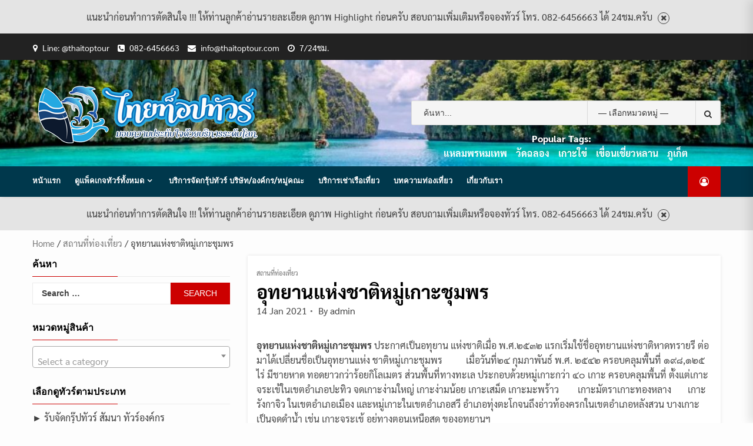

--- FILE ---
content_type: text/html; charset=UTF-8
request_url: https://www.thaitoptour.com/%E0%B8%AD%E0%B8%B8%E0%B8%97%E0%B8%A2%E0%B8%B2%E0%B8%99%E0%B9%81%E0%B8%AB%E0%B9%88%E0%B8%87%E0%B8%8A%E0%B8%B2%E0%B8%95%E0%B8%B4%E0%B8%AB%E0%B8%A1%E0%B8%B9%E0%B9%88%E0%B9%80%E0%B8%81%E0%B8%B2%E0%B8%B0-3/
body_size: 25174
content:
<!doctype html>
<html lang="en-US">
<head>
    <meta charset="UTF-8">
    <meta name="viewport" content="width=device-width, initial-scale=1">
    <link rel="profile" href="https://gmpg.org/xfn/11">

    <meta name='robots' content='index, follow, max-image-preview:large, max-snippet:-1, max-video-preview:-1' />

	<!-- This site is optimized with the Yoast SEO plugin v25.3.1 - https://yoast.com/wordpress/plugins/seo/ -->
	<title>อุทยานแห่งชาติหมู่เกาะชุมพร - Thai Top Tour</title>
	<link rel="canonical" href="https://www.thaitoptour.com/อุทยานแห่งชาติหมู่เกาะ-3/" />
	<meta property="og:locale" content="en_US" />
	<meta property="og:type" content="article" />
	<meta property="og:title" content="อุทยานแห่งชาติหมู่เกาะชุมพร - Thai Top Tour" />
	<meta property="og:description" content="อุทยานแห่งชาติหมู่เกาะชุมพร ประกาศเป็นอทุยาน แห่งชาติเมื่อ พ.ศ.๒๕๓๒ แรกเริ่มใช้ชื่ออุทยานแห่งชาติหาดทรายรี ต่อมาได้เปลี่ยนชื่อเป็นอุทยานแห่ง ชาติหมู่เกาะชุมพร          เมื่อวันที่๒๔ กุมภาพันธ์ พ.ศ. ๒๕๔๒ ครอบคลุมพื้นที่ ๑๙๘,๑๒๕ ไร่ มีชายหาด ทอดยาวกว่าร้อยกิโลเมตร ส่วนพื้นที่ทางทะเล ประกอบด้วยหมู่เกาะกว่า ๔๐ เกาะ ครอบคลุมพื้นที่ ตั้งแต่เกาะจระเข้ในเขตอำเภอปะทิว จดเกาะง่ามใหญ่ เกาะง่ามน้อย เกาะเสม็ด เกาะมะพร้าว        เกาะมัตราเกาะทองหลาง       เกาะรังกาจิว ในเขตอำเภอเมือง และหมู่เกาะในเขตอำเภอสวี อำเภอทุ่งตะโกจนถึงอ่าวท้องครกในเขตอำเภอหลังสวน บางเกาะ เป็นจุดดำน้ำ เช่น เกาะจระเข้ อยู่ทางตอนเหนือสุด ของอุทยานฯ ที่ทำการอุทยานฯ ตั้งอยู่กลางป่าชายเลน มีอาคารศูนย์บริการนักท่องเที่ยวเชื่อมด้วยสะพานไม้ทอดยาว และมีสะพานแขวน         เป็นเส้นทางเดินศึกษาธรรมชาติ เลียบคลองเข้าไปในป่าชายเลนมีทางเดินแยกหลายเส้นทางเหมาะสำหรับศึกษาระบบนิเวศป่าชายเลนหรือจะพายเรือคยักชมป่าชายเลนเป็นกิจกรรมท่อง เที่ยวเชิงนิเวศที่เปิดโอกาสให้นักท่องเที่ยวสัมผัส ธรรมชาติได้อย่างใกล้ชิดการดำน้ำลึกและน้ำตื้น จุดดำน้ำลึกและน้ำตื้นในท้องทะเลชุมพรมีอยู่ด้วยกันหลายจุดตามแนวปะการังในเกาะต่าง      ๆ มักจะพบปะการังดำ (Black Coral)ซึ่งเป็นสัตว์ในกลุ่มกัลปังหามากที่สุดในประเทศไทย   มีถ้วยทะเล (Corallimorph) พรมทะเล(Zooanthid) และดอกไม้ทะเลRead More" />
	<meta property="og:url" content="https://www.thaitoptour.com/อุทยานแห่งชาติหมู่เกาะ-3/" />
	<meta property="og:site_name" content="Thai Top Tour" />
	<meta property="article:published_time" content="2021-01-14T04:47:27+00:00" />
	<meta property="article:modified_time" content="2025-10-26T13:10:38+00:00" />
	<meta property="og:image" content="https://www.thaitoptour.com/wp-content/uploads/2020/04/unnamed-file-53.jpg" />
	<meta property="og:image:width" content="1280" />
	<meta property="og:image:height" content="292" />
	<meta property="og:image:type" content="image/jpeg" />
	<meta name="author" content="admin" />
	<meta name="twitter:card" content="summary_large_image" />
	<meta name="twitter:label1" content="Written by" />
	<meta name="twitter:data1" content="admin" />
	<script type="application/ld+json" class="yoast-schema-graph">{"@context":"https://schema.org","@graph":[{"@type":"Article","@id":"https://www.thaitoptour.com/%e0%b8%ad%e0%b8%b8%e0%b8%97%e0%b8%a2%e0%b8%b2%e0%b8%99%e0%b9%81%e0%b8%ab%e0%b9%88%e0%b8%87%e0%b8%8a%e0%b8%b2%e0%b8%95%e0%b8%b4%e0%b8%ab%e0%b8%a1%e0%b8%b9%e0%b9%88%e0%b9%80%e0%b8%81%e0%b8%b2%e0%b8%b0-3/#article","isPartOf":{"@id":"https://www.thaitoptour.com/%e0%b8%ad%e0%b8%b8%e0%b8%97%e0%b8%a2%e0%b8%b2%e0%b8%99%e0%b9%81%e0%b8%ab%e0%b9%88%e0%b8%87%e0%b8%8a%e0%b8%b2%e0%b8%95%e0%b8%b4%e0%b8%ab%e0%b8%a1%e0%b8%b9%e0%b9%88%e0%b9%80%e0%b8%81%e0%b8%b2%e0%b8%b0-3/"},"author":{"name":"admin","@id":"https://www.thaitoptour.com/#/schema/person/7f20696a5005600012dc4178bcd0641f"},"headline":"อุทยานแห่งชาติหมู่เกาะชุมพร","datePublished":"2021-01-14T04:47:27+00:00","dateModified":"2025-10-26T13:10:38+00:00","mainEntityOfPage":{"@id":"https://www.thaitoptour.com/%e0%b8%ad%e0%b8%b8%e0%b8%97%e0%b8%a2%e0%b8%b2%e0%b8%99%e0%b9%81%e0%b8%ab%e0%b9%88%e0%b8%87%e0%b8%8a%e0%b8%b2%e0%b8%95%e0%b8%b4%e0%b8%ab%e0%b8%a1%e0%b8%b9%e0%b9%88%e0%b9%80%e0%b8%81%e0%b8%b2%e0%b8%b0-3/"},"wordCount":18,"publisher":{"@id":"https://www.thaitoptour.com/#organization"},"image":{"@id":"https://www.thaitoptour.com/%e0%b8%ad%e0%b8%b8%e0%b8%97%e0%b8%a2%e0%b8%b2%e0%b8%99%e0%b9%81%e0%b8%ab%e0%b9%88%e0%b8%87%e0%b8%8a%e0%b8%b2%e0%b8%95%e0%b8%b4%e0%b8%ab%e0%b8%a1%e0%b8%b9%e0%b9%88%e0%b9%80%e0%b8%81%e0%b8%b2%e0%b8%b0-3/#primaryimage"},"thumbnailUrl":"https://www.thaitoptour.com/wp-content/uploads/2020/04/unnamed-file-53.jpg","keywords":["ชุมพร","ทะเลชุมพร","อุทยานแห่งชาติหมู่เกาะชุมพร","เกาะง่ามน้อย","เกาะง่ามใหญ่","เกาะมาตรา","เกาะรังกาจิว","เที่ยวชุมพร"],"articleSection":["สถานที่ท่องเที่ยว"],"inLanguage":"en-US"},{"@type":"WebPage","@id":"https://www.thaitoptour.com/%e0%b8%ad%e0%b8%b8%e0%b8%97%e0%b8%a2%e0%b8%b2%e0%b8%99%e0%b9%81%e0%b8%ab%e0%b9%88%e0%b8%87%e0%b8%8a%e0%b8%b2%e0%b8%95%e0%b8%b4%e0%b8%ab%e0%b8%a1%e0%b8%b9%e0%b9%88%e0%b9%80%e0%b8%81%e0%b8%b2%e0%b8%b0-3/","url":"https://www.thaitoptour.com/%e0%b8%ad%e0%b8%b8%e0%b8%97%e0%b8%a2%e0%b8%b2%e0%b8%99%e0%b9%81%e0%b8%ab%e0%b9%88%e0%b8%87%e0%b8%8a%e0%b8%b2%e0%b8%95%e0%b8%b4%e0%b8%ab%e0%b8%a1%e0%b8%b9%e0%b9%88%e0%b9%80%e0%b8%81%e0%b8%b2%e0%b8%b0-3/","name":"อุทยานแห่งชาติหมู่เกาะชุมพร - Thai Top Tour","isPartOf":{"@id":"https://www.thaitoptour.com/#website"},"primaryImageOfPage":{"@id":"https://www.thaitoptour.com/%e0%b8%ad%e0%b8%b8%e0%b8%97%e0%b8%a2%e0%b8%b2%e0%b8%99%e0%b9%81%e0%b8%ab%e0%b9%88%e0%b8%87%e0%b8%8a%e0%b8%b2%e0%b8%95%e0%b8%b4%e0%b8%ab%e0%b8%a1%e0%b8%b9%e0%b9%88%e0%b9%80%e0%b8%81%e0%b8%b2%e0%b8%b0-3/#primaryimage"},"image":{"@id":"https://www.thaitoptour.com/%e0%b8%ad%e0%b8%b8%e0%b8%97%e0%b8%a2%e0%b8%b2%e0%b8%99%e0%b9%81%e0%b8%ab%e0%b9%88%e0%b8%87%e0%b8%8a%e0%b8%b2%e0%b8%95%e0%b8%b4%e0%b8%ab%e0%b8%a1%e0%b8%b9%e0%b9%88%e0%b9%80%e0%b8%81%e0%b8%b2%e0%b8%b0-3/#primaryimage"},"thumbnailUrl":"https://www.thaitoptour.com/wp-content/uploads/2020/04/unnamed-file-53.jpg","datePublished":"2021-01-14T04:47:27+00:00","dateModified":"2025-10-26T13:10:38+00:00","breadcrumb":{"@id":"https://www.thaitoptour.com/%e0%b8%ad%e0%b8%b8%e0%b8%97%e0%b8%a2%e0%b8%b2%e0%b8%99%e0%b9%81%e0%b8%ab%e0%b9%88%e0%b8%87%e0%b8%8a%e0%b8%b2%e0%b8%95%e0%b8%b4%e0%b8%ab%e0%b8%a1%e0%b8%b9%e0%b9%88%e0%b9%80%e0%b8%81%e0%b8%b2%e0%b8%b0-3/#breadcrumb"},"inLanguage":"en-US","potentialAction":[{"@type":"ReadAction","target":["https://www.thaitoptour.com/%e0%b8%ad%e0%b8%b8%e0%b8%97%e0%b8%a2%e0%b8%b2%e0%b8%99%e0%b9%81%e0%b8%ab%e0%b9%88%e0%b8%87%e0%b8%8a%e0%b8%b2%e0%b8%95%e0%b8%b4%e0%b8%ab%e0%b8%a1%e0%b8%b9%e0%b9%88%e0%b9%80%e0%b8%81%e0%b8%b2%e0%b8%b0-3/"]}]},{"@type":"ImageObject","inLanguage":"en-US","@id":"https://www.thaitoptour.com/%e0%b8%ad%e0%b8%b8%e0%b8%97%e0%b8%a2%e0%b8%b2%e0%b8%99%e0%b9%81%e0%b8%ab%e0%b9%88%e0%b8%87%e0%b8%8a%e0%b8%b2%e0%b8%95%e0%b8%b4%e0%b8%ab%e0%b8%a1%e0%b8%b9%e0%b9%88%e0%b9%80%e0%b8%81%e0%b8%b2%e0%b8%b0-3/#primaryimage","url":"https://www.thaitoptour.com/wp-content/uploads/2020/04/unnamed-file-53.jpg","contentUrl":"https://www.thaitoptour.com/wp-content/uploads/2020/04/unnamed-file-53.jpg","width":1280,"height":292,"caption":"เกาะง่าม"},{"@type":"BreadcrumbList","@id":"https://www.thaitoptour.com/%e0%b8%ad%e0%b8%b8%e0%b8%97%e0%b8%a2%e0%b8%b2%e0%b8%99%e0%b9%81%e0%b8%ab%e0%b9%88%e0%b8%87%e0%b8%8a%e0%b8%b2%e0%b8%95%e0%b8%b4%e0%b8%ab%e0%b8%a1%e0%b8%b9%e0%b9%88%e0%b9%80%e0%b8%81%e0%b8%b2%e0%b8%b0-3/#breadcrumb","itemListElement":[{"@type":"ListItem","position":1,"name":"Home","item":"https://www.thaitoptour.com/"},{"@type":"ListItem","position":2,"name":"บทความ","item":"https://www.thaitoptour.com/blog/"},{"@type":"ListItem","position":3,"name":"อุทยานแห่งชาติหมู่เกาะชุมพร"}]},{"@type":"WebSite","@id":"https://www.thaitoptour.com/#website","url":"https://www.thaitoptour.com/","name":"Thai Top Tour","description":"บริษัททัวร์ชั้นนำบริการชั้นยอด","publisher":{"@id":"https://www.thaitoptour.com/#organization"},"potentialAction":[{"@type":"SearchAction","target":{"@type":"EntryPoint","urlTemplate":"https://www.thaitoptour.com/?s={search_term_string}"},"query-input":{"@type":"PropertyValueSpecification","valueRequired":true,"valueName":"search_term_string"}}],"inLanguage":"en-US"},{"@type":"Organization","@id":"https://www.thaitoptour.com/#organization","name":"Thai Top Tour","url":"https://www.thaitoptour.com/","logo":{"@type":"ImageObject","inLanguage":"en-US","@id":"https://www.thaitoptour.com/#/schema/logo/image/","url":"https://www.thaitoptour.com/wp-content/uploads/2022/05/logothaitoptour01.png","contentUrl":"https://www.thaitoptour.com/wp-content/uploads/2022/05/logothaitoptour01.png","width":400,"height":111,"caption":"Thai Top Tour"},"image":{"@id":"https://www.thaitoptour.com/#/schema/logo/image/"}},{"@type":"Person","@id":"https://www.thaitoptour.com/#/schema/person/7f20696a5005600012dc4178bcd0641f","name":"admin","sameAs":["https://www.thaitoptour.com"],"url":"https://www.thaitoptour.com/author/admin/"}]}</script>
	<!-- / Yoast SEO plugin. -->


<link rel='dns-prefetch' href='//fonts.googleapis.com' />
<link rel='dns-prefetch' href='//www.googletagmanager.com' />
<link rel="alternate" type="application/rss+xml" title="Thai Top Tour &raquo; Feed" href="https://www.thaitoptour.com/feed/" />
<link rel="alternate" type="application/rss+xml" title="Thai Top Tour &raquo; Comments Feed" href="https://www.thaitoptour.com/comments/feed/" />
<link rel="alternate" title="oEmbed (JSON)" type="application/json+oembed" href="https://www.thaitoptour.com/wp-json/oembed/1.0/embed?url=https%3A%2F%2Fwww.thaitoptour.com%2F%25e0%25b8%25ad%25e0%25b8%25b8%25e0%25b8%2597%25e0%25b8%25a2%25e0%25b8%25b2%25e0%25b8%2599%25e0%25b9%2581%25e0%25b8%25ab%25e0%25b9%2588%25e0%25b8%2587%25e0%25b8%258a%25e0%25b8%25b2%25e0%25b8%2595%25e0%25b8%25b4%25e0%25b8%25ab%25e0%25b8%25a1%25e0%25b8%25b9%25e0%25b9%2588%25e0%25b9%2580%25e0%25b8%2581%25e0%25b8%25b2%25e0%25b8%25b0-3%2F" />
<link rel="alternate" title="oEmbed (XML)" type="text/xml+oembed" href="https://www.thaitoptour.com/wp-json/oembed/1.0/embed?url=https%3A%2F%2Fwww.thaitoptour.com%2F%25e0%25b8%25ad%25e0%25b8%25b8%25e0%25b8%2597%25e0%25b8%25a2%25e0%25b8%25b2%25e0%25b8%2599%25e0%25b9%2581%25e0%25b8%25ab%25e0%25b9%2588%25e0%25b8%2587%25e0%25b8%258a%25e0%25b8%25b2%25e0%25b8%2595%25e0%25b8%25b4%25e0%25b8%25ab%25e0%25b8%25a1%25e0%25b8%25b9%25e0%25b9%2588%25e0%25b9%2580%25e0%25b8%2581%25e0%25b8%25b2%25e0%25b8%25b0-3%2F&#038;format=xml" />
<style id='wp-img-auto-sizes-contain-inline-css' type='text/css'>
img:is([sizes=auto i],[sizes^="auto," i]){contain-intrinsic-size:3000px 1500px}
/*# sourceURL=wp-img-auto-sizes-contain-inline-css */
</style>
<style id='wp-emoji-styles-inline-css' type='text/css'>

	img.wp-smiley, img.emoji {
		display: inline !important;
		border: none !important;
		box-shadow: none !important;
		height: 1em !important;
		width: 1em !important;
		margin: 0 0.07em !important;
		vertical-align: -0.1em !important;
		background: none !important;
		padding: 0 !important;
	}
/*# sourceURL=wp-emoji-styles-inline-css */
</style>
<link rel='stylesheet' id='wp-block-library-css' href='https://www.thaitoptour.com/wp-includes/css/dist/block-library/style.min.css?ver=6.9' type='text/css' media='all' />
<link rel='stylesheet' id='wc-blocks-style-css' href='https://www.thaitoptour.com/wp-content/plugins/woocommerce/assets/client/blocks/wc-blocks.css?ver=wc-9.9.6' type='text/css' media='all' />
<style id='global-styles-inline-css' type='text/css'>
:root{--wp--preset--aspect-ratio--square: 1;--wp--preset--aspect-ratio--4-3: 4/3;--wp--preset--aspect-ratio--3-4: 3/4;--wp--preset--aspect-ratio--3-2: 3/2;--wp--preset--aspect-ratio--2-3: 2/3;--wp--preset--aspect-ratio--16-9: 16/9;--wp--preset--aspect-ratio--9-16: 9/16;--wp--preset--color--black: #000000;--wp--preset--color--cyan-bluish-gray: #abb8c3;--wp--preset--color--white: #ffffff;--wp--preset--color--pale-pink: #f78da7;--wp--preset--color--vivid-red: #cf2e2e;--wp--preset--color--luminous-vivid-orange: #ff6900;--wp--preset--color--luminous-vivid-amber: #fcb900;--wp--preset--color--light-green-cyan: #7bdcb5;--wp--preset--color--vivid-green-cyan: #00d084;--wp--preset--color--pale-cyan-blue: #8ed1fc;--wp--preset--color--vivid-cyan-blue: #0693e3;--wp--preset--color--vivid-purple: #9b51e0;--wp--preset--gradient--vivid-cyan-blue-to-vivid-purple: linear-gradient(135deg,rgb(6,147,227) 0%,rgb(155,81,224) 100%);--wp--preset--gradient--light-green-cyan-to-vivid-green-cyan: linear-gradient(135deg,rgb(122,220,180) 0%,rgb(0,208,130) 100%);--wp--preset--gradient--luminous-vivid-amber-to-luminous-vivid-orange: linear-gradient(135deg,rgb(252,185,0) 0%,rgb(255,105,0) 100%);--wp--preset--gradient--luminous-vivid-orange-to-vivid-red: linear-gradient(135deg,rgb(255,105,0) 0%,rgb(207,46,46) 100%);--wp--preset--gradient--very-light-gray-to-cyan-bluish-gray: linear-gradient(135deg,rgb(238,238,238) 0%,rgb(169,184,195) 100%);--wp--preset--gradient--cool-to-warm-spectrum: linear-gradient(135deg,rgb(74,234,220) 0%,rgb(151,120,209) 20%,rgb(207,42,186) 40%,rgb(238,44,130) 60%,rgb(251,105,98) 80%,rgb(254,248,76) 100%);--wp--preset--gradient--blush-light-purple: linear-gradient(135deg,rgb(255,206,236) 0%,rgb(152,150,240) 100%);--wp--preset--gradient--blush-bordeaux: linear-gradient(135deg,rgb(254,205,165) 0%,rgb(254,45,45) 50%,rgb(107,0,62) 100%);--wp--preset--gradient--luminous-dusk: linear-gradient(135deg,rgb(255,203,112) 0%,rgb(199,81,192) 50%,rgb(65,88,208) 100%);--wp--preset--gradient--pale-ocean: linear-gradient(135deg,rgb(255,245,203) 0%,rgb(182,227,212) 50%,rgb(51,167,181) 100%);--wp--preset--gradient--electric-grass: linear-gradient(135deg,rgb(202,248,128) 0%,rgb(113,206,126) 100%);--wp--preset--gradient--midnight: linear-gradient(135deg,rgb(2,3,129) 0%,rgb(40,116,252) 100%);--wp--preset--font-size--small: 13px;--wp--preset--font-size--medium: 20px;--wp--preset--font-size--large: 36px;--wp--preset--font-size--x-large: 42px;--wp--preset--spacing--20: 0.44rem;--wp--preset--spacing--30: 0.67rem;--wp--preset--spacing--40: 1rem;--wp--preset--spacing--50: 1.5rem;--wp--preset--spacing--60: 2.25rem;--wp--preset--spacing--70: 3.38rem;--wp--preset--spacing--80: 5.06rem;--wp--preset--shadow--natural: 6px 6px 9px rgba(0, 0, 0, 0.2);--wp--preset--shadow--deep: 12px 12px 50px rgba(0, 0, 0, 0.4);--wp--preset--shadow--sharp: 6px 6px 0px rgba(0, 0, 0, 0.2);--wp--preset--shadow--outlined: 6px 6px 0px -3px rgb(255, 255, 255), 6px 6px rgb(0, 0, 0);--wp--preset--shadow--crisp: 6px 6px 0px rgb(0, 0, 0);}:where(.is-layout-flex){gap: 0.5em;}:where(.is-layout-grid){gap: 0.5em;}body .is-layout-flex{display: flex;}.is-layout-flex{flex-wrap: wrap;align-items: center;}.is-layout-flex > :is(*, div){margin: 0;}body .is-layout-grid{display: grid;}.is-layout-grid > :is(*, div){margin: 0;}:where(.wp-block-columns.is-layout-flex){gap: 2em;}:where(.wp-block-columns.is-layout-grid){gap: 2em;}:where(.wp-block-post-template.is-layout-flex){gap: 1.25em;}:where(.wp-block-post-template.is-layout-grid){gap: 1.25em;}.has-black-color{color: var(--wp--preset--color--black) !important;}.has-cyan-bluish-gray-color{color: var(--wp--preset--color--cyan-bluish-gray) !important;}.has-white-color{color: var(--wp--preset--color--white) !important;}.has-pale-pink-color{color: var(--wp--preset--color--pale-pink) !important;}.has-vivid-red-color{color: var(--wp--preset--color--vivid-red) !important;}.has-luminous-vivid-orange-color{color: var(--wp--preset--color--luminous-vivid-orange) !important;}.has-luminous-vivid-amber-color{color: var(--wp--preset--color--luminous-vivid-amber) !important;}.has-light-green-cyan-color{color: var(--wp--preset--color--light-green-cyan) !important;}.has-vivid-green-cyan-color{color: var(--wp--preset--color--vivid-green-cyan) !important;}.has-pale-cyan-blue-color{color: var(--wp--preset--color--pale-cyan-blue) !important;}.has-vivid-cyan-blue-color{color: var(--wp--preset--color--vivid-cyan-blue) !important;}.has-vivid-purple-color{color: var(--wp--preset--color--vivid-purple) !important;}.has-black-background-color{background-color: var(--wp--preset--color--black) !important;}.has-cyan-bluish-gray-background-color{background-color: var(--wp--preset--color--cyan-bluish-gray) !important;}.has-white-background-color{background-color: var(--wp--preset--color--white) !important;}.has-pale-pink-background-color{background-color: var(--wp--preset--color--pale-pink) !important;}.has-vivid-red-background-color{background-color: var(--wp--preset--color--vivid-red) !important;}.has-luminous-vivid-orange-background-color{background-color: var(--wp--preset--color--luminous-vivid-orange) !important;}.has-luminous-vivid-amber-background-color{background-color: var(--wp--preset--color--luminous-vivid-amber) !important;}.has-light-green-cyan-background-color{background-color: var(--wp--preset--color--light-green-cyan) !important;}.has-vivid-green-cyan-background-color{background-color: var(--wp--preset--color--vivid-green-cyan) !important;}.has-pale-cyan-blue-background-color{background-color: var(--wp--preset--color--pale-cyan-blue) !important;}.has-vivid-cyan-blue-background-color{background-color: var(--wp--preset--color--vivid-cyan-blue) !important;}.has-vivid-purple-background-color{background-color: var(--wp--preset--color--vivid-purple) !important;}.has-black-border-color{border-color: var(--wp--preset--color--black) !important;}.has-cyan-bluish-gray-border-color{border-color: var(--wp--preset--color--cyan-bluish-gray) !important;}.has-white-border-color{border-color: var(--wp--preset--color--white) !important;}.has-pale-pink-border-color{border-color: var(--wp--preset--color--pale-pink) !important;}.has-vivid-red-border-color{border-color: var(--wp--preset--color--vivid-red) !important;}.has-luminous-vivid-orange-border-color{border-color: var(--wp--preset--color--luminous-vivid-orange) !important;}.has-luminous-vivid-amber-border-color{border-color: var(--wp--preset--color--luminous-vivid-amber) !important;}.has-light-green-cyan-border-color{border-color: var(--wp--preset--color--light-green-cyan) !important;}.has-vivid-green-cyan-border-color{border-color: var(--wp--preset--color--vivid-green-cyan) !important;}.has-pale-cyan-blue-border-color{border-color: var(--wp--preset--color--pale-cyan-blue) !important;}.has-vivid-cyan-blue-border-color{border-color: var(--wp--preset--color--vivid-cyan-blue) !important;}.has-vivid-purple-border-color{border-color: var(--wp--preset--color--vivid-purple) !important;}.has-vivid-cyan-blue-to-vivid-purple-gradient-background{background: var(--wp--preset--gradient--vivid-cyan-blue-to-vivid-purple) !important;}.has-light-green-cyan-to-vivid-green-cyan-gradient-background{background: var(--wp--preset--gradient--light-green-cyan-to-vivid-green-cyan) !important;}.has-luminous-vivid-amber-to-luminous-vivid-orange-gradient-background{background: var(--wp--preset--gradient--luminous-vivid-amber-to-luminous-vivid-orange) !important;}.has-luminous-vivid-orange-to-vivid-red-gradient-background{background: var(--wp--preset--gradient--luminous-vivid-orange-to-vivid-red) !important;}.has-very-light-gray-to-cyan-bluish-gray-gradient-background{background: var(--wp--preset--gradient--very-light-gray-to-cyan-bluish-gray) !important;}.has-cool-to-warm-spectrum-gradient-background{background: var(--wp--preset--gradient--cool-to-warm-spectrum) !important;}.has-blush-light-purple-gradient-background{background: var(--wp--preset--gradient--blush-light-purple) !important;}.has-blush-bordeaux-gradient-background{background: var(--wp--preset--gradient--blush-bordeaux) !important;}.has-luminous-dusk-gradient-background{background: var(--wp--preset--gradient--luminous-dusk) !important;}.has-pale-ocean-gradient-background{background: var(--wp--preset--gradient--pale-ocean) !important;}.has-electric-grass-gradient-background{background: var(--wp--preset--gradient--electric-grass) !important;}.has-midnight-gradient-background{background: var(--wp--preset--gradient--midnight) !important;}.has-small-font-size{font-size: var(--wp--preset--font-size--small) !important;}.has-medium-font-size{font-size: var(--wp--preset--font-size--medium) !important;}.has-large-font-size{font-size: var(--wp--preset--font-size--large) !important;}.has-x-large-font-size{font-size: var(--wp--preset--font-size--x-large) !important;}
/*# sourceURL=global-styles-inline-css */
</style>

<style id='classic-theme-styles-inline-css' type='text/css'>
/*! This file is auto-generated */
.wp-block-button__link{color:#fff;background-color:#32373c;border-radius:9999px;box-shadow:none;text-decoration:none;padding:calc(.667em + 2px) calc(1.333em + 2px);font-size:1.125em}.wp-block-file__button{background:#32373c;color:#fff;text-decoration:none}
/*# sourceURL=/wp-includes/css/classic-themes.min.css */
</style>
<link rel='stylesheet' id='social-icons-general-css' href='//www.thaitoptour.com/wp-content/plugins/social-icons/assets/css/social-icons.css?ver=1.7.4' type='text/css' media='all' />
<link rel='stylesheet' id='woocommerce-layout-css' href='https://www.thaitoptour.com/wp-content/plugins/woocommerce/assets/css/woocommerce-layout.css?ver=9.9.6' type='text/css' media='all' />
<link rel='stylesheet' id='woocommerce-smallscreen-css' href='https://www.thaitoptour.com/wp-content/plugins/woocommerce/assets/css/woocommerce-smallscreen.css?ver=9.9.6' type='text/css' media='only screen and (max-width: 768px)' />
<link rel='stylesheet' id='woocommerce-general-css' href='https://www.thaitoptour.com/wp-content/plugins/woocommerce/assets/css/woocommerce.css?ver=9.9.6' type='text/css' media='all' />
<style id='woocommerce-inline-inline-css' type='text/css'>
.woocommerce form .form-row .required { visibility: visible; }
/*# sourceURL=woocommerce-inline-inline-css */
</style>
<link rel='stylesheet' id='brands-styles-css' href='https://www.thaitoptour.com/wp-content/plugins/woocommerce/assets/css/brands.css?ver=9.9.6' type='text/css' media='all' />
<link rel='stylesheet' id='bootstrap-css' href='https://www.thaitoptour.com/wp-content/themes/shopical/assets/bootstrap/css/bootstrap.min.css?ver=6.9' type='text/css' media='all' />
<link rel='stylesheet' id='font-awesome-css' href='https://www.thaitoptour.com/wp-content/plugins/elementor/assets/lib/font-awesome/css/font-awesome.min.css?ver=4.7.0' type='text/css' media='all' />
<link rel='stylesheet' id='owl-carousel-css' href='https://www.thaitoptour.com/wp-content/themes/shopical/assets/owl-carousel-v2/assets/owl.carousel.min.css?ver=6.9' type='text/css' media='all' />
<link rel='stylesheet' id='owl-theme-default-css' href='https://www.thaitoptour.com/wp-content/themes/shopical/assets/owl-carousel-v2/assets/owl.theme.default.css?ver=6.9' type='text/css' media='all' />
<link rel='stylesheet' id='sidr-css' href='https://www.thaitoptour.com/wp-content/themes/shopical/assets/sidr/css/jquery.sidr.dark.css?ver=6.9' type='text/css' media='all' />
<link rel='stylesheet' id='shopical-google-fonts-css' href='https://fonts.googleapis.com/css?family=Source%20Sans%20Pro:400,400i,700,700i|Montserrat:400,700&#038;subset=latin,latin-ext' type='text/css' media='all' />
<link rel='stylesheet' id='shopical-woocommerce-style-css' href='https://www.thaitoptour.com/wp-content/themes/shopical/woocommerce.css?ver=6.9' type='text/css' media='all' />
<style id='shopical-woocommerce-style-inline-css' type='text/css'>
@font-face {
			font-family: "star";
			src: url("https://www.thaitoptour.com/wp-content/plugins/woocommerce/assets/fonts/star.eot");
			src: url("https://www.thaitoptour.com/wp-content/plugins/woocommerce/assets/fonts/star.eot?#iefix") format("embedded-opentype"),
				url("https://www.thaitoptour.com/wp-content/plugins/woocommerce/assets/fonts/star.woff") format("woff"),
				url("https://www.thaitoptour.com/wp-content/plugins/woocommerce/assets/fonts/star.ttf") format("truetype"),
				url("https://www.thaitoptour.com/wp-content/plugins/woocommerce/assets/fonts/star.svg#star") format("svg");
			font-weight: normal;
			font-style: normal;
		}
/*# sourceURL=shopical-woocommerce-style-inline-css */
</style>
<link rel='stylesheet' id='shopical-style-css' href='https://www.thaitoptour.com/wp-content/themes/shopical/style.css?ver=6.9' type='text/css' media='all' />
<style id='shopical-style-inline-css' type='text/css'>

                #sidr,
        .category-dropdown li.aft-category-list > ul
        {
        background-color: #ffffff;

        }

    
        
        body .desktop-header {
        background-color: #0066bf;

        }

    

        
        .header-style-3-1 .navigation-section-wrapper,
        .header-style-3 .navigation-section-wrapper
        {
        background-color: #00384c;
        }

        @media screen and (max-width: 992em){

        .main-navigation .menu .menu-mobile{
        background-color: #00384c;
        }

        }

    

        
        #primary-menu  ul > li > a,
        .main-navigation li a:hover,
        .main-navigation ul.menu > li > a,
        #primary-menu  ul > li > a:visited,
        .main-navigation ul.menu > li > a:visited,
        .main-navigation .menu.menu-mobile > li > a,
        .main-navigation .menu.menu-mobile > li > a:hover,
        .header-style-3-1.header-style-compress .main-navigation .menu ul.menu-desktop > li > a
        {
        color: #ffffff;
        }

        .ham,.ham:before, .ham:after
        {
        background-color: #ffffff;
        }

        @media screen and (max-width: 992em){

        .main-navigation .menu .menu-mobile li a i:before,
        .main-navigation .menu .menu-mobile li a i:after{
        background-color: #ffffff;
        }

        }

    

        
/*# sourceURL=shopical-style-inline-css */
</style>
<style id='akismet-widget-style-inline-css' type='text/css'>

			.a-stats {
				--akismet-color-mid-green: #357b49;
				--akismet-color-white: #fff;
				--akismet-color-light-grey: #f6f7f7;

				max-width: 350px;
				width: auto;
			}

			.a-stats * {
				all: unset;
				box-sizing: border-box;
			}

			.a-stats strong {
				font-weight: 600;
			}

			.a-stats a.a-stats__link,
			.a-stats a.a-stats__link:visited,
			.a-stats a.a-stats__link:active {
				background: var(--akismet-color-mid-green);
				border: none;
				box-shadow: none;
				border-radius: 8px;
				color: var(--akismet-color-white);
				cursor: pointer;
				display: block;
				font-family: -apple-system, BlinkMacSystemFont, 'Segoe UI', 'Roboto', 'Oxygen-Sans', 'Ubuntu', 'Cantarell', 'Helvetica Neue', sans-serif;
				font-weight: 500;
				padding: 12px;
				text-align: center;
				text-decoration: none;
				transition: all 0.2s ease;
			}

			/* Extra specificity to deal with TwentyTwentyOne focus style */
			.widget .a-stats a.a-stats__link:focus {
				background: var(--akismet-color-mid-green);
				color: var(--akismet-color-white);
				text-decoration: none;
			}

			.a-stats a.a-stats__link:hover {
				filter: brightness(110%);
				box-shadow: 0 4px 12px rgba(0, 0, 0, 0.06), 0 0 2px rgba(0, 0, 0, 0.16);
			}

			.a-stats .count {
				color: var(--akismet-color-white);
				display: block;
				font-size: 1.5em;
				line-height: 1.4;
				padding: 0 13px;
				white-space: nowrap;
			}
		
/*# sourceURL=akismet-widget-style-inline-css */
</style>
<link rel='stylesheet' id='seed-fonts-all-css' href='https://www.thaitoptour.com/wp-content/plugins/seed-fonts/fonts/sarabun/font.css?ver=6.9' type='text/css' media='all' />
<style id='seed-fonts-all-inline-css' type='text/css'>
h1, h2, h3, h4, h5, h6, nav, .nav, .menu, button, .button, .btn, .price, ._heading, .wp-block-pullquote blockquote, blockquote, label, legend{font-family: "sarabun",sans-serif; }body {--s-heading:"sarabun",sans-serif}body {--s-heading-weight:}
/*# sourceURL=seed-fonts-all-inline-css */
</style>
<link rel='stylesheet' id='seed-fonts-body-all-css' href='https://www.thaitoptour.com/wp-content/plugins/seed-fonts/fonts/sarabun/font.css?ver=6.9' type='text/css' media='all' />
<style id='seed-fonts-body-all-inline-css' type='text/css'>
body{font-family: "sarabun",sans-serif; font-size: 16px; line-height: 1.6; }body {--s-body:"sarabun",sans-serif;--s-body-line-height:1.6;}
/*# sourceURL=seed-fonts-body-all-inline-css */
</style>
<link rel='stylesheet' id='wpt-fontello-css' href='https://www.thaitoptour.com/wp-content/plugins/woo-product-table/assets/fontello/css/wptfontelo.css?ver=5.0.3.0' type='text/css' media='all' />
<link rel='stylesheet' id='animate-css' href='https://www.thaitoptour.com/wp-content/plugins/woo-product-table/assets/fontello/css/animation.css?ver=5.0.3.0' type='text/css' media='all' />
<link rel='stylesheet' id='wpt-universal-css' href='https://www.thaitoptour.com/wp-content/plugins/woo-product-table/assets/css/universal.css?ver=5.0.3.0' type='text/css' media='all' />
<link rel='stylesheet' id='select2-css' href='https://www.thaitoptour.com/wp-content/plugins/woocommerce/assets/css/select2.css?ver=9.9.6' type='text/css' media='all' />
<link rel='stylesheet' id='mediaelement-css' href='https://www.thaitoptour.com/wp-includes/js/mediaelement/mediaelementplayer-legacy.min.css?ver=4.2.17' type='text/css' media='all' />
<link rel='stylesheet' id='wp-mediaelement-css' href='https://www.thaitoptour.com/wp-includes/js/mediaelement/wp-mediaelement.min.css?ver=6.9' type='text/css' media='all' />
<script type="text/template" id="tmpl-variation-template">
	<div class="woocommerce-variation-description">{{{ data.variation.variation_description }}}</div>
	<div class="woocommerce-variation-price">{{{ data.variation.price_html }}}</div>
	<div class="woocommerce-variation-availability">{{{ data.variation.availability_html }}}</div>
</script>
<script type="text/template" id="tmpl-unavailable-variation-template">
	<p role="alert">Sorry, this product is unavailable. Please choose a different combination.</p>
</script>
<script type="text/javascript" src="https://www.thaitoptour.com/wp-includes/js/jquery/jquery.min.js?ver=3.7.1" id="jquery-core-js"></script>
<script type="text/javascript" src="https://www.thaitoptour.com/wp-includes/js/jquery/jquery-migrate.min.js?ver=3.4.1" id="jquery-migrate-js"></script>
<script type="text/javascript" src="https://www.thaitoptour.com/wp-content/plugins/woocommerce/assets/js/jquery-blockui/jquery.blockUI.min.js?ver=2.7.0-wc.9.9.6" id="jquery-blockui-js" data-wp-strategy="defer"></script>
<script type="text/javascript" id="wc-add-to-cart-js-extra">
/* <![CDATA[ */
var wc_add_to_cart_params = {"ajax_url":"/wp-admin/admin-ajax.php","wc_ajax_url":"/?wc-ajax=%%endpoint%%","i18n_view_cart":"View cart","cart_url":"https://www.thaitoptour.com/cart/","is_cart":"","cart_redirect_after_add":"no"};
//# sourceURL=wc-add-to-cart-js-extra
/* ]]> */
</script>
<script type="text/javascript" src="https://www.thaitoptour.com/wp-content/plugins/woocommerce/assets/js/frontend/add-to-cart.min.js?ver=9.9.6" id="wc-add-to-cart-js" defer="defer" data-wp-strategy="defer"></script>
<script type="text/javascript" src="https://www.thaitoptour.com/wp-content/plugins/woocommerce/assets/js/js-cookie/js.cookie.min.js?ver=2.1.4-wc.9.9.6" id="js-cookie-js" data-wp-strategy="defer"></script>
<script type="text/javascript" id="woocommerce-js-extra">
/* <![CDATA[ */
var woocommerce_params = {"ajax_url":"/wp-admin/admin-ajax.php","wc_ajax_url":"/?wc-ajax=%%endpoint%%","i18n_password_show":"Show password","i18n_password_hide":"Hide password"};
//# sourceURL=woocommerce-js-extra
/* ]]> */
</script>
<script type="text/javascript" src="https://www.thaitoptour.com/wp-content/plugins/woocommerce/assets/js/frontend/woocommerce.min.js?ver=9.9.6" id="woocommerce-js" defer="defer" data-wp-strategy="defer"></script>
<script type="text/javascript" src="https://www.thaitoptour.com/wp-includes/js/underscore.min.js?ver=1.13.7" id="underscore-js"></script>
<script type="text/javascript" id="wp-util-js-extra">
/* <![CDATA[ */
var _wpUtilSettings = {"ajax":{"url":"/wp-admin/admin-ajax.php"}};
//# sourceURL=wp-util-js-extra
/* ]]> */
</script>
<script type="text/javascript" src="https://www.thaitoptour.com/wp-includes/js/wp-util.min.js?ver=6.9" id="wp-util-js"></script>
<link rel="https://api.w.org/" href="https://www.thaitoptour.com/wp-json/" /><link rel="alternate" title="JSON" type="application/json" href="https://www.thaitoptour.com/wp-json/wp/v2/posts/3582" /><link rel="EditURI" type="application/rsd+xml" title="RSD" href="https://www.thaitoptour.com/xmlrpc.php?rsd" />
<meta name="generator" content="WordPress 6.9" />
<meta name="generator" content="WooCommerce 9.9.6" />
<link rel='shortlink' href='https://www.thaitoptour.com/?p=3582' />
<meta name="generator" content="Site Kit by Google 1.155.0" />        <style type="text/css" id="pf-main-css">
            
				@media screen {
					.printfriendly {
						z-index: 1000; position: relative
					}
					.printfriendly a, .printfriendly a:link, .printfriendly a:visited, .printfriendly a:hover, .printfriendly a:active {
						font-weight: 600;
						cursor: pointer;
						text-decoration: none;
						border: none;
						-webkit-box-shadow: none;
						-moz-box-shadow: none;
						box-shadow: none;
						outline:none;
						font-size: 14px !important;
						color: #3AAA11 !important;
					}
					.printfriendly.pf-alignleft {
						float: left;
					}
					.printfriendly.pf-alignright {
						float: right;
					}
					.printfriendly.pf-aligncenter {
						justify-content: center;
						display: flex; align-items: center;
					}
				}

				.pf-button-img {
					border: none;
					-webkit-box-shadow: none;
					-moz-box-shadow: none;
					box-shadow: none;
					padding: 0;
					margin: 0;
					display: inline;
					vertical-align: middle;
				}

				img.pf-button-img + .pf-button-text {
					margin-left: 6px;
				}

				@media print {
					.printfriendly {
						display: none;
					}
				}
				        </style>

            
        <style type="text/css" id="pf-excerpt-styles">
          .pf-button.pf-button-excerpt {
              display: none;
           }
        </style>

            	<noscript><style>.woocommerce-product-gallery{ opacity: 1 !important; }</style></noscript>
	<meta name="generator" content="Elementor 3.31.2; features: e_font_icon_svg, additional_custom_breakpoints, e_element_cache; settings: css_print_method-external, google_font-enabled, font_display-swap">
			<style>
				.e-con.e-parent:nth-of-type(n+4):not(.e-lazyloaded):not(.e-no-lazyload),
				.e-con.e-parent:nth-of-type(n+4):not(.e-lazyloaded):not(.e-no-lazyload) * {
					background-image: none !important;
				}
				@media screen and (max-height: 1024px) {
					.e-con.e-parent:nth-of-type(n+3):not(.e-lazyloaded):not(.e-no-lazyload),
					.e-con.e-parent:nth-of-type(n+3):not(.e-lazyloaded):not(.e-no-lazyload) * {
						background-image: none !important;
					}
				}
				@media screen and (max-height: 640px) {
					.e-con.e-parent:nth-of-type(n+2):not(.e-lazyloaded):not(.e-no-lazyload),
					.e-con.e-parent:nth-of-type(n+2):not(.e-lazyloaded):not(.e-no-lazyload) * {
						background-image: none !important;
					}
				}
			</style>
			        <style type="text/css">
            body .header-left-part .logo-brand .site-title {
                font-size: 36px;
            }
                        .site-title,
            .site-description {
                position: absolute;
                clip: rect(1px, 1px, 1px, 1px);
                display:none;
            }

                    </style>
        <link rel="icon" href="https://www.thaitoptour.com/wp-content/uploads/2022/05/cropped-icon-32x32.png" sizes="32x32" />
<link rel="icon" href="https://www.thaitoptour.com/wp-content/uploads/2022/05/cropped-icon-192x192.png" sizes="192x192" />
<link rel="apple-touch-icon" href="https://www.thaitoptour.com/wp-content/uploads/2022/05/cropped-icon-180x180.png" />
<meta name="msapplication-TileImage" content="https://www.thaitoptour.com/wp-content/uploads/2022/05/cropped-icon-270x270.png" />
	<!-- Google Tag Manager -->
<script>(function(w,d,s,l,i){w[l]=w[l]||[];w[l].push({'gtm.start':
new Date().getTime(),event:'gtm.js'});var f=d.getElementsByTagName(s)[0],
j=d.createElement(s),dl=l!='dataLayer'?'&l='+l:'';j.async=true;j.src=
'https://www.googletagmanager.com/gtm.js?id='+i+dl;f.parentNode.insertBefore(j,f);
})(window,document,'script','dataLayer','GTM-55FCNN6');</script>
<!-- End Google Tag Manager -->
</head>

<body class="wp-singular post-template-default single single-post postid-3582 single-format-standard wp-custom-logo wp-theme-shopical theme-shopical woocommerce-demo-store woocommerce-no-js wpt_device_desktop wpt_table_body wpt-body-Product_Table default-content-layout align-content-right woocommerce-active woocommerce elementor-default elementor-kit-5687">
<p role="complementary" aria-label="Store notice" class="woocommerce-store-notice demo_store" data-notice-id="89f957aaa84f117fdb71f02b5a19d7b8" style="display:none;">แนะนำก่อนทำการตัดสินใจ !!! ให้ท่านลูกค้าอ่านรายละเอียด ดูภาพ Highlight ก่อนครับ สอบถามเพิ่มเติมหรือจองทัวร์ โทร. 082-6456663 ได้ 24ชม.ครับ
                                                 <a role="button" href="#" class="woocommerce-store-notice__dismiss-link">Dismiss</a></p>
<div id="page" class="site">
    <a class="skip-link screen-reader-text" href="#content">Skip to content</a>

    <header id="masthead" class="site-header">
                    <div class="top-header">
                <div class="container-wrapper">
                    <div class="top-bar-flex">
                                                    <div class="top-bar-left  col-60">
                                <ul class="top-bar-menu">
                                                                            <li>
                                            <i class="fa fa-map-marker" aria-hidden="true"></i>
                                            <span>Line: @thaitoptour</span>
                                        </li>
                                                                                                                <li>
                                            <i class="fa fa-phone-square" aria-hidden="true"></i>
                                            <a href="tel:082-6456663">
                                                082-6456663                                            </a>
                                        </li>
                                                                                                                <li>
                                            <i class="fa fa-envelope" aria-hidden="true"></i>
                                            <a href="mailto:info@thaitoptour.com">info@thaitoptour.com</a>
                                        </li>
                                                                                                                <li>
                                            <i class="fa fa-clock-o" aria-hidden="true"></i>
                                            <span>7/24ชม.</span>
                                        </li>
                                                                    </ul>
                            </div>
                        
                        <div class="top-bar-right col-40 ">

                                <span class="aft-small-menu">


                                                                 </span>
                                                            <span class="aft-small-social-menu">
                                <div id="social-menu" class="menu"><ul>
<li class="page_item page-item-7"><a href="https://www.thaitoptour.com/cart/"><span class="screen-reader-text">Cart</span></a></li>
<li class="page_item page-item-8"><a href="https://www.thaitoptour.com/checkout/"><span class="screen-reader-text">Checkout</span></a></li>
<li class="page_item page-item-220"><a href="https://www.thaitoptour.com/contact-us/"><span class="screen-reader-text">Contact Us</span></a></li>
<li class="page_item page-item-55"><a href="https://www.thaitoptour.com/home/"><span class="screen-reader-text">Home</span></a></li>
<li class="page_item page-item-9"><a href="https://www.thaitoptour.com/my-account/"><span class="screen-reader-text">My account</span></a></li>
<li class="page_item page-item-3"><a href="https://www.thaitoptour.com/privacy-policy/"><span class="screen-reader-text">Privacy Policy</span></a></li>
<li class="page_item page-item-124"><a href="https://www.thaitoptour.com/terms-and-conditions/"><span class="screen-reader-text">Terms and Conditions</span></a></li>
<li class="page_item page-item-464"><a href="https://www.thaitoptour.com/wishlist/"><span class="screen-reader-text">Wishlist</span></a></li>
<li class="page_item page-item-575"><a href="https://www.thaitoptour.com/shop"><span class="screen-reader-text">ดูแพ็คเกจทัวร์ทั้งหมด</span></a></li>
<li class="page_item page-item-127 current_page_parent"><a href="https://www.thaitoptour.com/blog/"><span class="screen-reader-text">บทความ</span></a></li>
<li class="page_item page-item-4814"><a href="https://www.thaitoptour.com/"><span class="screen-reader-text">ยินดีต้อนรับสู่ ไทยท็อปทัวร์</span></a></li>
<li class="page_item page-item-582"><a href="https://www.thaitoptour.com/aboutus"><span class="screen-reader-text">เกี่ยวกับเรา</span></a></li>
<li class="page_item page-item-4613"><a href="https://www.thaitoptour.com/tours"><span class="screen-reader-text">แพ็คเกจทัวร์ทั้งหมด</span></a></li>
</ul></div>
                                </span>
                                                    </div>

                    </div>
                </div>
            </div>
        
        
<div class="header-style-3 header-style-default">
    <div class="desktop-header clearfix">
                <div class="aft-header-background  data-bg"
             data-background="https://www.thaitoptour.com/wp-content/uploads/2024/12/cropped-phiphi-island2.jpg">
            <div class="container-wrapper">

                <div class="header-left-part">
                    <div class="logo-brand">
                        <div class="site-branding">
                            <a href="https://www.thaitoptour.com/" class="custom-logo-link" rel="home"><img width="400" height="111" src="https://www.thaitoptour.com/wp-content/uploads/2022/05/logothaitoptour01.png" class="custom-logo" alt="Thai Top Tour" decoding="async" srcset="https://www.thaitoptour.com/wp-content/uploads/2022/05/logothaitoptour01.png 400w, https://www.thaitoptour.com/wp-content/uploads/2022/05/logothaitoptour01-300x83.png 300w" sizes="(max-width: 400px) 100vw, 400px" /></a>                                <h3 class="site-title"><a href="https://www.thaitoptour.com/"
                                                          rel="home">Thai Top Tour</a></h3>
                                                            <p class="site-description">บริษัททัวร์ชั้นนำบริการชั้นยอด</p>
                                                    </div><!-- .site-branding -->
                    </div>

                    <div class="search">
                                <div class="search-form-wrapper">
            <form role="search" method="get" class="form-inline woocommerce-product-search"
                  action="https://www.thaitoptour.com/">

                <div class="form-group style-3-search">
                                            <select name="product_cat" class="cate-dropdown">
                            <option value="">&mdash; เลือกหมวดหมู่ &mdash;</option>
                                                            <option value="uncategorized" >Uncategorized</option>
                                                                <option value="krabi-tours" >ทัวร์กระบี่</option>
                                                                <option value="tourgroup" >ทัวร์กรุ๊ปใหญ่</option>
                                                                <option value="activities" >ทัวร์กิจกรรม</option>
                                                                <option value="half-day-tours" >ทัวร์ครึ่งวัน</option>
                                                                <option value="overnight-on-yacht-tours" >ทัวร์ค้างคืนบนเรือยอช</option>
                                                                <option value="chumphon-tours" >ทัวร์ชุมพร</option>
                                                                <option value="trang-tours" >ทัวร์ตรัง</option>
                                                                <option value="myanmar-island" >ทัวร์ทะเลพม่า</option>
                                                                <option value="nakhon-srithammarach-tours" >ทัวร์นครศรีธรรมราช</option>
                                                                <option value="phangnga-tours" >ทัวร์พังงา</option>
                                                                <option value="phatthalung-tours" >ทัวร์พัทลุง</option>
                                                                <option value="phuket-tours" >ทัวร์ภูเก็ต</option>
                                                                <option value="popular-tours" >ทัวร์ยอดนิยม</option>
                                                                <option value="ranong-tours" >ทัวร์ระนอง</option>
                                                                <option value="one-day-tours" >ทัวร์วันเดียว</option>
                                                                <option value="songkhla-tours" >ทัวร์สงขลา</option>
                                                                <option value="satul-tours" >ทัวร์สตูล</option>
                                                                <option value="surat-thani-tours" >ทัวร์สุราษฎร์ธานี</option>
                                                                <option value="%e0%b8%97%e0%b8%b1%e0%b8%a7%e0%b8%a3%e0%b9%8c%e0%b9%80%e0%b8%8a%e0%b8%b5%e0%b8%a2%e0%b8%87%e0%b9%83%e0%b8%ab%e0%b8%a1%e0%b9%88" >ทัวร์เชียงใหม่</option>
                                                                <option value="betong-yala-tour" >ทัวร์เบตง-ยะลา</option>
                                                                <option value="land-transfer-services" >บริการรถโดยสาร</option>
                                                                <option value="boatcharter" >บริการเช่าเรือ</option>
                                                                <option value="premium-tours" >แพ็กเกจทัวร์ Premium</option>
                                                                <option value="%e0%b8%b4budget-tours" >แพ็กเกจราคาประหยัด</option>
                                                                <option value="2days-1night-tours" >แพ็คเกจทัวร์ 2วัน1คืน</option>
                                                                <option value="3days-2nights-tours" >แพ็คเกจทัวร์ 3วัน2คืน</option>
                                                                <option value="4days-3nights-tours" >แพ็คเกจทัวร์ 4วัน3คืน</option>
                                                                <option value="5days-4nights-tours" >แพ็คเกจทัวร์ 5วัน4คืน</option>
                                                                <option value="7days-6nights-tours" >แพ็คเกจทัวร์ 7วัน6คืน</option>
                                                                <option value="%e0%b9%82%e0%b8%8a%e0%b8%a7%e0%b9%8c" >โชว์</option>
                                                        </select>
                    
                    <label class="screen-reader-text"
                           for="woocommerce-product-search-field">Search for:</label>
                    <input type="search" id="woocommerce-product-search-field"
                           class="search-field search-autocomplete"
                           placeholder="ค้นหา..."
                           value="" name="s"/>

                    <button type="submit" value=""><i class="fa fa-search" aria-hidden="true"></i></button>
                    <input type="hidden" name="post_type" value="product"/>

                </div>


            </form>

        </div>

                <div class="aft-popular-categories">
                                            <div class="aft-popular-taxonomies-lists clearfix"><strong>Popular Tags:</strong><ul><li><a href="https://www.thaitoptour.com/product-tag/%e0%b9%81%e0%b8%ab%e0%b8%a5%e0%b8%a1%e0%b8%9e%e0%b8%a3%e0%b8%ab%e0%b8%a1%e0%b9%80%e0%b8%97%e0%b8%9e/">แหลมพรหมเทพ</a></li><li><a href="https://www.thaitoptour.com/product-tag/%e0%b8%a7%e0%b8%b1%e0%b8%94%e0%b8%89%e0%b8%a5%e0%b8%ad%e0%b8%87/">วัดฉลอง</a></li><li><a href="https://www.thaitoptour.com/product-tag/%e0%b9%80%e0%b8%81%e0%b8%b2%e0%b8%b0%e0%b9%83%e0%b8%82%e0%b9%88/">เกาะใข่</a></li><li><a href="https://www.thaitoptour.com/product-tag/%e0%b9%80%e0%b8%82%e0%b8%b7%e0%b9%88%e0%b8%ad%e0%b8%99%e0%b9%80%e0%b8%8a%e0%b8%b5%e0%b9%88%e0%b8%a2%e0%b8%a7%e0%b8%ab%e0%b8%a5%e0%b8%b2%e0%b8%99/">เขื่อนเชี่ยวหลาน</a></li><li><a href="https://www.thaitoptour.com/product-tag/%e0%b8%a0%e0%b8%b9%e0%b9%80%e0%b8%81%e0%b9%87%e0%b8%95/">ภูเก็ต</a></li></ul></div>            
                    </div>
            
                    </div>

                                                                
                                                                    

                </div>
            </div>
        </div>
        <div id="site-primary-navigation" class="navigation-section-wrapper clearfix">
            <div class="container-wrapper">
                <div class="header-middle-part">
                    <div class="navigation-container">

                        <nav id="site-navigation" class="main-navigation">
                            <span class="toggle-menu" aria-controls="primary-menu" aria-expanded="false">
                                <span class="screen-reader-text">
                                    Primary Menu</span>
                                 <i class="ham"></i>
                            </span>
                            <div class="menu main-menu"><ul id="primary-menu" class="menu"><li id="menu-item-4832" class="menu-item menu-item-type-post_type menu-item-object-page menu-item-home menu-item-4832"><a href="https://www.thaitoptour.com/">หน้าแรก</a></li>
<li id="menu-item-4818" class="menu-item menu-item-type-custom menu-item-object-custom menu-item-has-children menu-item-4818"><a>ดูแพ็คเกจทัวร์ทั้งหมด</a>
<ul class="sub-menu">
	<li id="menu-item-5345" class="menu-item menu-item-type-post_type menu-item-object-page menu-item-5345"><a href="https://www.thaitoptour.com/tours">รายการแพ็คเกจทัวร์ทั้งหมดแบบหน้าเดียว</a></li>
	<li id="menu-item-5351" class="menu-item menu-item-type-custom menu-item-object-custom menu-item-5351"><a href="https://www.thaitoptour.com/shop">รายการแพ็คเกจทัวร์ทั้งหมดแบบหลายหน้า</a></li>
</ul>
</li>
<li id="menu-item-597" class="menu-item menu-item-type-custom menu-item-object-custom menu-item-597"><a href="https://www.thaitoptour.com/product-category/tourgroup/">บริการจัดกรุ้ปทัวร์ บริษัท/องค์กร/หมู่คณะ</a></li>
<li id="menu-item-587" class="menu-item menu-item-type-custom menu-item-object-custom menu-item-587"><a href="https://www.thaitoptour.com/product-category/boatcharter/">บริการเช่าเรือเที่ยว</a></li>
<li id="menu-item-129" class="menu-item menu-item-type-post_type menu-item-object-page current_page_parent menu-item-129"><a href="https://www.thaitoptour.com/blog/">บทความท่องเที่ยว</a></li>
<li id="menu-item-586" class="menu-item menu-item-type-post_type menu-item-object-page menu-item-586"><a href="https://www.thaitoptour.com/aboutus">เกี่ยวกับเรา</a></li>
</ul></div>                        </nav><!-- #site-navigation -->

                    </div>
                </div>
                <div class="header-right-part">

                                                                
                    <div class="search aft-show-on-mobile">
                        <div id="myOverlay" class="overlay">
                            <span class="close-serach-form" title="Close Overlay">x</span>
                            <div class="overlay-content">
                                        <div class="search-form-wrapper">
            <form role="search" method="get" class="form-inline woocommerce-product-search"
                  action="https://www.thaitoptour.com/">

                <div class="form-group style-3-search">
                                            <select name="product_cat" class="cate-dropdown">
                            <option value="">&mdash; เลือกหมวดหมู่ &mdash;</option>
                                                            <option value="uncategorized" >Uncategorized</option>
                                                                <option value="krabi-tours" >ทัวร์กระบี่</option>
                                                                <option value="tourgroup" >ทัวร์กรุ๊ปใหญ่</option>
                                                                <option value="activities" >ทัวร์กิจกรรม</option>
                                                                <option value="half-day-tours" >ทัวร์ครึ่งวัน</option>
                                                                <option value="overnight-on-yacht-tours" >ทัวร์ค้างคืนบนเรือยอช</option>
                                                                <option value="chumphon-tours" >ทัวร์ชุมพร</option>
                                                                <option value="trang-tours" >ทัวร์ตรัง</option>
                                                                <option value="myanmar-island" >ทัวร์ทะเลพม่า</option>
                                                                <option value="nakhon-srithammarach-tours" >ทัวร์นครศรีธรรมราช</option>
                                                                <option value="phangnga-tours" >ทัวร์พังงา</option>
                                                                <option value="phatthalung-tours" >ทัวร์พัทลุง</option>
                                                                <option value="phuket-tours" >ทัวร์ภูเก็ต</option>
                                                                <option value="popular-tours" >ทัวร์ยอดนิยม</option>
                                                                <option value="ranong-tours" >ทัวร์ระนอง</option>
                                                                <option value="one-day-tours" >ทัวร์วันเดียว</option>
                                                                <option value="songkhla-tours" >ทัวร์สงขลา</option>
                                                                <option value="satul-tours" >ทัวร์สตูล</option>
                                                                <option value="surat-thani-tours" >ทัวร์สุราษฎร์ธานี</option>
                                                                <option value="%e0%b8%97%e0%b8%b1%e0%b8%a7%e0%b8%a3%e0%b9%8c%e0%b9%80%e0%b8%8a%e0%b8%b5%e0%b8%a2%e0%b8%87%e0%b9%83%e0%b8%ab%e0%b8%a1%e0%b9%88" >ทัวร์เชียงใหม่</option>
                                                                <option value="betong-yala-tour" >ทัวร์เบตง-ยะลา</option>
                                                                <option value="land-transfer-services" >บริการรถโดยสาร</option>
                                                                <option value="boatcharter" >บริการเช่าเรือ</option>
                                                                <option value="premium-tours" >แพ็กเกจทัวร์ Premium</option>
                                                                <option value="%e0%b8%b4budget-tours" >แพ็กเกจราคาประหยัด</option>
                                                                <option value="2days-1night-tours" >แพ็คเกจทัวร์ 2วัน1คืน</option>
                                                                <option value="3days-2nights-tours" >แพ็คเกจทัวร์ 3วัน2คืน</option>
                                                                <option value="4days-3nights-tours" >แพ็คเกจทัวร์ 4วัน3คืน</option>
                                                                <option value="5days-4nights-tours" >แพ็คเกจทัวร์ 5วัน4คืน</option>
                                                                <option value="7days-6nights-tours" >แพ็คเกจทัวร์ 7วัน6คืน</option>
                                                                <option value="%e0%b9%82%e0%b8%8a%e0%b8%a7%e0%b9%8c" >โชว์</option>
                                                        </select>
                    
                    <label class="screen-reader-text"
                           for="woocommerce-product-search-field">Search for:</label>
                    <input type="search" id="woocommerce-product-search-field"
                           class="search-field search-autocomplete"
                           placeholder="ค้นหา..."
                           value="" name="s"/>

                    <button type="submit" value=""><i class="fa fa-search" aria-hidden="true"></i></button>
                    <input type="hidden" name="post_type" value="product"/>

                </div>


            </form>

        </div>

                <div class="aft-popular-categories">
                                            <div class="aft-popular-taxonomies-lists clearfix"><strong>Popular Tags:</strong><ul><li><a href="https://www.thaitoptour.com/product-tag/%e0%b9%81%e0%b8%ab%e0%b8%a5%e0%b8%a1%e0%b8%9e%e0%b8%a3%e0%b8%ab%e0%b8%a1%e0%b9%80%e0%b8%97%e0%b8%9e/">แหลมพรหมเทพ</a></li><li><a href="https://www.thaitoptour.com/product-tag/%e0%b8%a7%e0%b8%b1%e0%b8%94%e0%b8%89%e0%b8%a5%e0%b8%ad%e0%b8%87/">วัดฉลอง</a></li><li><a href="https://www.thaitoptour.com/product-tag/%e0%b9%80%e0%b8%81%e0%b8%b2%e0%b8%b0%e0%b9%83%e0%b8%82%e0%b9%88/">เกาะใข่</a></li><li><a href="https://www.thaitoptour.com/product-tag/%e0%b9%80%e0%b8%82%e0%b8%b7%e0%b9%88%e0%b8%ad%e0%b8%99%e0%b9%80%e0%b8%8a%e0%b8%b5%e0%b9%88%e0%b8%a2%e0%b8%a7%e0%b8%ab%e0%b8%a5%e0%b8%b2%e0%b8%99/">เขื่อนเชี่ยวหลาน</a></li><li><a href="https://www.thaitoptour.com/product-tag/%e0%b8%a0%e0%b8%b9%e0%b9%80%e0%b8%81%e0%b9%87%e0%b8%95/">ภูเก็ต</a></li></ul></div>            
                    </div>
                                        </div>
                        </div>
                        <button class="open-search-form"><i class="fa fa-search"></i></button>
                    </div>


                    <div class="account-user">

                        <a href="https://www.thaitoptour.com/my-account/">
                            <!--  my account --> <i class="fa fa-user-circle-o"></i>
                        </a>
                                    <ul class="af-my-account-menu prime-color">
                                    <li><a class="af-my-account-admin" href="https://www.thaitoptour.com/my-account/">Login</a>
                    </li>
                                            </ul>
    

                    </div>
                    

                    

                </div>
            </div>
        </div>
    </div>
</div>
    </header><!-- #masthead -->
    <div class="shopical-woocommerce-store-notice">
        <p role="complementary" aria-label="Store notice" class="woocommerce-store-notice demo_store" data-notice-id="89f957aaa84f117fdb71f02b5a19d7b8" style="display:none;">แนะนำก่อนทำการตัดสินใจ !!! ให้ท่านลูกค้าอ่านรายละเอียด ดูภาพ Highlight ก่อนครับ สอบถามเพิ่มเติมหรือจองทัวร์ โทร. 082-6456663 ได้ 24ชม.ครับ
                                                 <a role="button" href="#" class="woocommerce-store-notice__dismiss-link">Dismiss</a></p>    </div>


    <section class="above-banner-section container-wrapper">
            </section>

    
    
    <div id="content" class="site-content container-wrapper">

        <nav class="woocommerce-breadcrumb" aria-label="Breadcrumb"><a href="https://www.thaitoptour.com">Home</a>&nbsp;&#47;&nbsp;<a href="https://www.thaitoptour.com/category/%e0%b8%aa%e0%b8%96%e0%b8%b2%e0%b8%99%e0%b8%97%e0%b8%b5%e0%b9%88%e0%b8%97%e0%b9%88%e0%b8%ad%e0%b8%87%e0%b9%80%e0%b8%97%e0%b8%b5%e0%b9%88%e0%b8%a2%e0%b8%a7/">สถานที่ท่องเที่ยว</a>&nbsp;&#47;&nbsp;อุทยานแห่งชาติหมู่เกาะชุมพร</nav>
<!-- Google Tag Manager (noscript) -->
<noscript><iframe src="https://www.googletagmanager.com/ns.html?id=GTM-55FCNN6"
height="0" width="0" style="display:none;visibility:hidden"></iframe></noscript>
<!-- End Google Tag Manager (noscript) -->
	<div id="primary" class="content-area">
		<main id="main" class="site-main">

		
<article id="post-3582" class="post-3582 post type-post status-publish format-standard hentry category-556 tag-582 tag-583 tag-584 tag-585 tag-586 tag-587 tag-588 tag-589">


    <div class="post-thumbnail-wrap">
            </div>
    <div class="entry-wrapper">
        <header class="entry-header">
            <ul class="cat-links"><li class="meta-category">
                             <a class="shopical-categories category-color-1" href="https://www.thaitoptour.com/category/%e0%b8%aa%e0%b8%96%e0%b8%b2%e0%b8%99%e0%b8%97%e0%b8%b5%e0%b9%88%e0%b8%97%e0%b9%88%e0%b8%ad%e0%b8%87%e0%b9%80%e0%b8%97%e0%b8%b5%e0%b9%88%e0%b8%a2%e0%b8%a7/" alt="View all posts in สถานที่ท่องเที่ยว"> 
                                 สถานที่ท่องเที่ยว
                             </a>
                        </li></ul><h1 class="entry-title">อุทยานแห่งชาติหมู่เกาะชุมพร</h1>                <div class="entry-meta">
                    <span>14 Jan 2021</span>
                    <span class="byline"> By <span class="author vcard"><a class="url fn n" href="https://www.thaitoptour.com/author/admin/">admin</a></span></span>                </div><!-- .entry-meta -->
                    </header><!-- .entry-header -->


        <div class="entry-content">
            <p><strong><a href="https://www.real-phukettour.com/product-category/ทัวร์ชุมพร/">อุทยานแห่งชาติหมู่เกาะชุมพร </a></strong>ประกาศเป็นอทุยาน แห่งชาติเมื่อ พ.ศ.๒๕๓๒ แรกเริ่มใช้ชื่ออุทยานแห่งชาติหาดทรายรี ต่อมาได้เปลี่ยนชื่อเป็นอุทยานแห่ง ชาติหมู่เกาะชุมพร          เมื่อวันที่๒๔ กุมภาพันธ์ พ.ศ. ๒๕๔๒ ครอบคลุมพื้นที่ ๑๙๘,๑๒๕ ไร่ มีชายหาด ทอดยาวกว่าร้อยกิโลเมตร ส่วนพื้นที่ทางทะเล ประกอบด้วยหมู่เกาะกว่า ๔๐ เกาะ ครอบคลุมพื้นที่ ตั้งแต่เกาะจระเข้ในเขตอำเภอปะทิว จดเกาะง่ามใหญ่ เกาะง่ามน้อย เกาะเสม็ด เกาะมะพร้าว        เกาะมัตราเกาะทองหลาง       เกาะรังกาจิว ในเขตอำเภอเมือง และหมู่เกาะในเขตอำเภอสวี อำเภอทุ่งตะโกจนถึงอ่าวท้องครกในเขตอำเภอหลังสวน บางเกาะ เป็นจุดดำน้ำ เช่น เกาะจระเข้ อยู่ทางตอนเหนือสุด ของอุทยานฯ</p>
<p style="text-align: left;">ที่ทำการอุทยานฯ ตั้งอยู่กลางป่าชายเลน มีอาคารศูนย์บริการนักท่องเที่ยวเชื่อมด้วยสะพานไม้ทอดยาว และมีสะพานแขวน         เป็นเส้นทางเดินศึกษาธรรมชาติ เลียบคลองเข้าไปในป่าชายเลนมีทางเดินแยกหลายเส้นทางเหมาะสำหรับศึกษาระบบนิเวศป่าชายเลนหรือจะพายเรือคยักชมป่าชายเลนเป็นกิจกรรมท่อง เที่ยวเชิงนิเวศที่เปิดโอกาสให้นักท่องเที่ยวสัมผัส ธรรมชาติได้อย่างใกล้ชิดการดำน้ำลึกและน้ำตื้น จุดดำน้ำลึกและน้ำตื้นในท้องทะเลชุมพรมีอยู่ด้วยกันหลายจุดตามแนวปะการังในเกาะต่าง      ๆ มักจะพบปะการังดำ (Black Coral)ซึ่งเป็นสัตว์ในกลุ่มกัลปังหามากที่สุดในประเทศไทย   มีถ้วยทะเล (Corallimorph) พรมทะเล(Zooanthid) และดอกไม้ทะเล  (Sea Anemone) มากที่สุดในอ่าวไทย และยังเป็นพื้นที่ที่มีปริมาณและความหลาก หลายของชนิดพันธุ์ปลามากที่สุดในอ่าวไทย นับเป็น จุดสำรวจโลกใต้น้ำที่น่าสนใจมาก</p>
<p><img fetchpriority="high" decoding="async" class="aligncenter size-full wp-image-4232" src="https://www.thaitoptour.com/wp-content/uploads/2020/04/unnamed-file-53.jpg" alt="เกาะง่าม" width="1280" height="292" srcset="https://www.thaitoptour.com/wp-content/uploads/2020/04/unnamed-file-53.jpg 1280w, https://www.thaitoptour.com/wp-content/uploads/2020/04/unnamed-file-53-600x137.jpg 600w, https://www.thaitoptour.com/wp-content/uploads/2020/04/unnamed-file-53-300x68.jpg 300w, https://www.thaitoptour.com/wp-content/uploads/2020/04/unnamed-file-53-1024x234.jpg 1024w, https://www.thaitoptour.com/wp-content/uploads/2020/04/unnamed-file-53-768x175.jpg 768w" sizes="(max-width: 1280px) 100vw, 1280px" /></p>
<p class="font-family-suksa mt-2" data-v-fea80030="" data-v-229087d8="">นอกจากชายหาดแล้ว <a href="https://thai.tourismthailand.org/Search-result/tagword/%E0%B8%AD%E0%B8%B8%E0%B8%97%E0%B8%A2%E0%B8%B2%E0%B8%99%E0%B9%81%E0%B8%AB%E0%B9%88%E0%B8%87%E0%B8%8A%E0%B8%B2%E0%B8%95%E0%B8%B4">อุทยานแห่งชาติ</a><a href="https://thai.tourismthailand.org/Search-result/tagword/%E0%B8%AB%E0%B8%A1%E0%B8%B9%E0%B9%88%E0%B9%80%E0%B8%81%E0%B8%B2%E0%B8%B0">หมู่เกาะ</a><a href="https://thai.tourismthailand.org/Search-result/tagword/%E0%B8%8A%E0%B8%B8%E0%B8%A1%E0%B8%9E%E0%B8%A3">ชุมพร</a>ยังมีพื้นที่ครอบคลุมทั้งป่าชายเลน ภูเขา ท้องทะเล และหมู่เกาะหลายแห่ง ตั้งแต่เกาะจระเข้ในเขตอำเภอปะทิวจด<strong>เกาะง่ามใหญ่ เกาะง่ามน้อย เกาะเสม็ด เกาะมะพร้าว เกาะมาตรา เกาะทองหลาง เกาะรังกาจิว</strong> บริเวณอ่าวทุ่งคาในเขต<a href="https://thai.tourismthailand.org/Search-result/tagword/%E0%B8%AD%E0%B8%B3%E0%B9%80%E0%B8%A0%E0%B8%AD%E0%B9%80%E0%B8%A1%E0%B8%B7%E0%B8%AD%E0%B8%87">อำเภอเมือง</a> และหมู่เกาะในเขตอำเภอสวี อำเภอทุ่งตะโก จนถึงอ่าวท้องครกในเขตอำเภอหลังสวน ด้วยพื้นที่กว้างใหญ่และทรัพยากรธรรมชาติที่สวยงามของอุทยานแห่งชาติหมู่เกาะชุมพร จึงก่อให้เกิดกิจกรรมท่องเที่ยว (Chumphon Things to do) ที่น่าสนใจมากมาย สถานที่ท่องเที่ยวและกิจกรรมที่น่าสนใจ (Chumphon Travel) &#8211; ท่องหมู่เกาะต่าง ๆ ที่มีอยู่ถึง 40 เกาะ และมีจุดเด่นของกิจกรรมแตกต่างกันไป อาทิเช่น ดำน้ำดูปะการังที่เกาะง่ามใหญ่และเกาะง่ามน้อย ชมความงดงามของผืนทะเลใสรอบเกาะรังกาจิว เกาะทองหลาง พักผ่อนบนเกาะจระเข้ซึ่งเม็ดทรายบนชายหาดนั้นขึ้นชื่อว่าขาวเนียนละเอียด และยังมีก้อนหินกลมมนเป็นจำนวนมาก &#8211; เดินศึกษาธรรมชาติซึ่งเริ่มต้นจากอาคารศูนย์บริการนักท่องเที่ยวที่มีสะพานไม้เชื่อมกับเส้นทางเดินศึกษาธรรมชาติเลียบคลองเข้าไปในป่าชายเลน หรือจะนั่งเรือชมผืนป่าชายเลนอันอุดมสมบูรณ์แห่งนี้ก็ได้ &#8211; สักการะ<strong>ศาลกรมหลวงชุมพรเขตรอุดมศักดิ์</strong>ที่หาดทรายรี ชมเรือรบหลวงชุมพร &#8211; ชมทัศนียภาพ ณ จุดชมวิวเขาเจ้าเมืองแถวหาดทรายรี จากบนนั้นสามารถมองเห็นทิวทัศน์ของหมู่เกาะกลางท้องทะเลชุมพรได้ชัดเจน &#8211; จุดชมวิวเขามัทรี เป็นจุดชมวิวแห่งใหม่ อยู่ระหว่างทางก่อนถึงหาดทรายรี ชมวิวสวยงามได้เกือบ 360 องศา มีร้านอาหารร้านกาแฟเปิดให้บริการนักท่องเที่ยว รถยนต์ขึ้นถึงด้านบนได้ &#8211; ชมชายหาดของอุทยานฯ ที่มีระยะทางยาวกว่าร้อยกิโลเมตร ครอบคลุมชายฝั่งทะเลเกือบครึ่งหนึ่งของความยาวทั้งหมดของจังหวัดชุมพร หลายแห่งเป็นชายหาดสวยงามน่าเที่ยว อาทิเช่น อ่าวทุ่งมะขามในและอ่าวทุ่งมะขามนอก ซึ่งยาวกว่า 4 กิโลเมตร หาดอรุโณทัย ที่ยาวประมาณ 6 กิโลเมตร ในเขตอำเภอทุ่งตะโก</p>
<p data-v-fea80030="" data-v-229087d8=""><img decoding="async" class="aligncenter size-full wp-image-1858" src="https://www.thaitoptour.com/wp-content/uploads/2019/06/GOPR3883_exposure-e1613712959421.jpg" alt="เกาะง่ามน้อย และเกาะง่ามใหญ่ เกาะกะโหลก และเกาะมาตรา" width="1300" height="975" srcset="https://www.thaitoptour.com/wp-content/uploads/2019/06/GOPR3883_exposure-e1613712959421.jpg 1300w, https://www.thaitoptour.com/wp-content/uploads/2019/06/GOPR3883_exposure-e1613712959421-600x450.jpg 600w, https://www.thaitoptour.com/wp-content/uploads/2019/06/GOPR3883_exposure-e1613712959421-300x225.jpg 300w, https://www.thaitoptour.com/wp-content/uploads/2019/06/GOPR3883_exposure-e1613712959421-1024x768.jpg 1024w, https://www.thaitoptour.com/wp-content/uploads/2019/06/GOPR3883_exposure-e1613712959421-768x576.jpg 768w" sizes="(max-width: 1300px) 100vw, 1300px" /></p>
<p data-v-fea80030="" data-v-229087d8="">
<p data-v-fea80030="" data-v-229087d8="">
<div class="printfriendly pf-button pf-button-content pf-alignright">
                    <a href="#" rel="nofollow" onclick="window.print(); return false;" title="Printer Friendly, PDF & Email">
                    <img decoding="async" class="pf-button-img" src="https://cdn.printfriendly.com/buttons/printfriendly-pdf-button.png" alt="Print Friendly, PDF & Email" style="width: 112px;height: 24px;"  />
                    </a>
                </div>        </div><!-- .entry-content -->

        <footer class="entry-footer">
            <span class="cat-links">Posted in <a href="https://www.thaitoptour.com/category/%e0%b8%aa%e0%b8%96%e0%b8%b2%e0%b8%99%e0%b8%97%e0%b8%b5%e0%b9%88%e0%b8%97%e0%b9%88%e0%b8%ad%e0%b8%87%e0%b9%80%e0%b8%97%e0%b8%b5%e0%b9%88%e0%b8%a2%e0%b8%a7/" rel="category tag">สถานที่ท่องเที่ยว</a></span><span class="tags-links">Tagged <a href="https://www.thaitoptour.com/tag/%e0%b8%8a%e0%b8%b8%e0%b8%a1%e0%b8%9e%e0%b8%a3/" rel="tag">ชุมพร</a>, <a href="https://www.thaitoptour.com/tag/%e0%b8%97%e0%b8%b0%e0%b9%80%e0%b8%a5%e0%b8%8a%e0%b8%b8%e0%b8%a1%e0%b8%9e%e0%b8%a3/" rel="tag">ทะเลชุมพร</a>, <a href="https://www.thaitoptour.com/tag/%e0%b8%ad%e0%b8%b8%e0%b8%97%e0%b8%a2%e0%b8%b2%e0%b8%99%e0%b9%81%e0%b8%ab%e0%b9%88%e0%b8%87%e0%b8%8a%e0%b8%b2%e0%b8%95%e0%b8%b4%e0%b8%ab%e0%b8%a1%e0%b8%b9%e0%b9%88%e0%b9%80%e0%b8%81%e0%b8%b2%e0%b8%b0/" rel="tag">อุทยานแห่งชาติหมู่เกาะชุมพร</a>, <a href="https://www.thaitoptour.com/tag/%e0%b9%80%e0%b8%81%e0%b8%b2%e0%b8%b0%e0%b8%87%e0%b9%88%e0%b8%b2%e0%b8%a1%e0%b8%99%e0%b9%89%e0%b8%ad%e0%b8%a2/" rel="tag">เกาะง่ามน้อย</a>, <a href="https://www.thaitoptour.com/tag/%e0%b9%80%e0%b8%81%e0%b8%b2%e0%b8%b0%e0%b8%87%e0%b9%88%e0%b8%b2%e0%b8%a1%e0%b9%83%e0%b8%ab%e0%b8%8d%e0%b9%88/" rel="tag">เกาะง่ามใหญ่</a>, <a href="https://www.thaitoptour.com/tag/%e0%b9%80%e0%b8%81%e0%b8%b2%e0%b8%b0%e0%b8%a1%e0%b8%b2%e0%b8%95%e0%b8%a3%e0%b8%b2/" rel="tag">เกาะมาตรา</a>, <a href="https://www.thaitoptour.com/tag/%e0%b9%80%e0%b8%81%e0%b8%b2%e0%b8%b0%e0%b8%a3%e0%b8%b1%e0%b8%87%e0%b8%81%e0%b8%b2%e0%b8%88%e0%b8%b4%e0%b8%a7/" rel="tag">เกาะรังกาจิว</a>, <a href="https://www.thaitoptour.com/tag/%e0%b9%80%e0%b8%97%e0%b8%b5%e0%b9%88%e0%b8%a2%e0%b8%a7%e0%b8%8a%e0%b8%b8%e0%b8%a1%e0%b8%9e%e0%b8%a3/" rel="tag">เที่ยวชุมพร</a></span>        </footer><!-- .entry-footer -->
    </div>
</article><!-- #post-3582 -->

	<nav class="navigation post-navigation" aria-label="Posts">
		<h2 class="screen-reader-text">Post navigation</h2>
		<div class="nav-links"><div class="nav-previous"><a href="https://www.thaitoptour.com/%e0%b9%80%e0%b8%81%e0%b8%b2%e0%b8%b0%e0%b8%9e%e0%b8%a2%e0%b8%b2%e0%b8%a1-%e0%b8%a3%e0%b8%b0%e0%b8%99%e0%b8%ad%e0%b8%87-2/" rel="prev">เกาะพยาม &#8211; ระนอง</a></div><div class="nav-next"><a href="https://www.thaitoptour.com/%e0%b9%80%e0%b8%81%e0%b8%b2%e0%b8%b0%e0%b9%80%e0%b8%95%e0%b9%88%e0%b8%b2-%e0%b9%80%e0%b8%81%e0%b8%b2%e0%b8%b0%e0%b8%99%e0%b8%b2%e0%b8%87%e0%b8%a2%e0%b8%a7%e0%b8%99-%e0%b8%88%e0%b8%b1%e0%b8%87%e0%b8%ab/" rel="next">เกาะเต่า-เกาะนางยวน-จังหวัดสุราษฎร์ธานี</a></div></div>
	</nav>
		</main><!-- #main -->
	</div><!-- #primary -->


<aside id="secondary" class="widget-area">
	<div id="search-1" class="widget shopical-widget widget_search"><h2 class="widget-title widget-title-1"><span>ค้นหา</span></h2><form role="search" method="get" class="search-form" action="https://www.thaitoptour.com/">
				<label>
					<span class="screen-reader-text">Search for:</span>
					<input type="search" class="search-field" placeholder="Search &hellip;" value="" name="s" />
				</label>
				<input type="submit" class="search-submit" value="Search" />
			</form></div><div id="woocommerce_product_categories-2" class="widget shopical-widget woocommerce widget_product_categories"><h2 class="widget-title widget-title-1"><span>หมวดหมู่สินค้า</span></h2><select  name='product_cat' id='product_cat' class='dropdown_product_cat'>
	<option value='' selected='selected'>Select a category</option>
	<option class="level-0" value="uncategorized">Uncategorized</option>
	<option class="level-0" value="krabi-tours">ทัวร์กระบี่</option>
	<option class="level-0" value="tourgroup">ทัวร์กรุ๊ปใหญ่</option>
	<option class="level-0" value="activities">ทัวร์กิจกรรม</option>
	<option class="level-0" value="half-day-tours">ทัวร์ครึ่งวัน</option>
	<option class="level-0" value="overnight-on-yacht-tours">ทัวร์ค้างคืนบนเรือยอช</option>
	<option class="level-0" value="chumphon-tours">ทัวร์ชุมพร</option>
	<option class="level-0" value="trang-tours">ทัวร์ตรัง</option>
	<option class="level-0" value="myanmar-island">ทัวร์ทะเลพม่า</option>
	<option class="level-0" value="nakhon-srithammarach-tours">ทัวร์นครศรีธรรมราช</option>
	<option class="level-0" value="phangnga-tours">ทัวร์พังงา</option>
	<option class="level-0" value="phatthalung-tours">ทัวร์พัทลุง</option>
	<option class="level-0" value="phuket-tours">ทัวร์ภูเก็ต</option>
	<option class="level-0" value="popular-tours">ทัวร์ยอดนิยม</option>
	<option class="level-0" value="ranong-tours">ทัวร์ระนอง</option>
	<option class="level-0" value="one-day-tours">ทัวร์วันเดียว</option>
	<option class="level-0" value="songkhla-tours">ทัวร์สงขลา</option>
	<option class="level-0" value="satul-tours">ทัวร์สตูล</option>
	<option class="level-0" value="surat-thani-tours">ทัวร์สุราษฎร์ธานี</option>
	<option class="level-0" value="%e0%b8%97%e0%b8%b1%e0%b8%a7%e0%b8%a3%e0%b9%8c%e0%b9%80%e0%b8%8a%e0%b8%b5%e0%b8%a2%e0%b8%87%e0%b9%83%e0%b8%ab%e0%b8%a1%e0%b9%88">ทัวร์เชียงใหม่</option>
	<option class="level-0" value="betong-yala-tour">ทัวร์เบตง-ยะลา</option>
	<option class="level-0" value="land-transfer-services">บริการรถโดยสาร</option>
	<option class="level-0" value="boatcharter">บริการเช่าเรือ</option>
	<option class="level-0" value="premium-tours">แพ็กเกจทัวร์ Premium</option>
	<option class="level-0" value="%e0%b8%b4budget-tours">แพ็กเกจราคาประหยัด</option>
	<option class="level-0" value="2days-1night-tours">แพ็คเกจทัวร์ 2วัน1คืน</option>
	<option class="level-0" value="3days-2nights-tours">แพ็คเกจทัวร์ 3วัน2คืน</option>
	<option class="level-0" value="4days-3nights-tours">แพ็คเกจทัวร์ 4วัน3คืน</option>
	<option class="level-0" value="6days-5nights-tours">แพ็คเกจทัวร์ 5วัน4คืน</option>
	<option class="level-0" value="5days-4nights-tours">แพ็คเกจทัวร์ 5วัน4คืน</option>
	<option class="level-0" value="7days-6nights-tours">แพ็คเกจทัวร์ 7วัน6คืน</option>
	<option class="level-0" value="%e0%b9%82%e0%b8%8a%e0%b8%a7%e0%b9%8c">โชว์</option>
</select>
</div><div id="nav_menu-4" class="widget shopical-widget widget_nav_menu"><h2 class="widget-title widget-title-1"><span>เลือกดูทัวร์ตามประเภท</span></h2><div class="menu-bytype-container"><ul id="menu-bytype" class="menu"><li id="menu-item-4694" class="menu-item menu-item-type-custom menu-item-object-custom menu-item-4694"><a href="https://www.thaitoptour.com/product-category/tourgroup/">► รับจัดกรุ๊ปทัวร์ สัมนา ทัวร์องค์กร</a></li>
<li id="menu-item-4697" class="menu-item menu-item-type-custom menu-item-object-custom menu-item-4697"><a href="https://www.thaitoptour.com/product-category/boatcharter/">► บริการเช่าเรือ</a></li>
<li id="menu-item-4695" class="menu-item menu-item-type-custom menu-item-object-custom menu-item-4695"><a href="https://www.thaitoptour.com/product-category/overnight-on-yacht-tours/">► ทัวร์ค้างคืนบนเรือยอช</a></li>
<li id="menu-item-4696" class="menu-item menu-item-type-custom menu-item-object-custom menu-item-4696"><a href="https://www.thaitoptour.com/product-category/popular-tours/">► ทัวร์ยอดนิยม</a></li>
<li id="menu-item-4693" class="menu-item menu-item-type-custom menu-item-object-custom menu-item-4693"><a href="https://www.thaitoptour.com/product-category/premium-tours/">► แพ็กเกจทัวร์ Premium</a></li>
<li id="menu-item-4698" class="menu-item menu-item-type-custom menu-item-object-custom menu-item-4698"><a href="https://www.thaitoptour.com/shop">► แพ็คเกจทัวร์ทั้งหมด</a></li>
</ul></div></div><div id="nav_menu-3" class="widget shopical-widget widget_nav_menu"><h2 class="widget-title widget-title-1"><span>ดูทัวร์ตามจำนวนวัน</span></h2><div class="menu-byday-container"><ul id="menu-byday" class="menu"><li id="menu-item-604" class="menu-item menu-item-type-custom menu-item-object-custom menu-item-604"><a href="https://www.thaitoptour.com/product-category/7days-6nights-tours/">► แพ็คเกจทัวร์ 7วัน 6คืน</a></li>
<li id="menu-item-603" class="menu-item menu-item-type-custom menu-item-object-custom menu-item-603"><a href="https://www.thaitoptour.com/product-category/5days-4nights-tours/">► แพ็คเกจทัวร์ 5วัน 4คืน</a></li>
<li id="menu-item-602" class="menu-item menu-item-type-custom menu-item-object-custom menu-item-602"><a href="https://www.thaitoptour.com/product-category/4days-3nights-tours/">► แพ็คเกจทัวร์ 4วัน 3คืน</a></li>
<li id="menu-item-601" class="menu-item menu-item-type-custom menu-item-object-custom menu-item-601"><a href="https://www.thaitoptour.com/product-category/3days-2nights-tours/">► แพ็คเกจทัวร์ 3วัน 2คืน</a></li>
<li id="menu-item-600" class="menu-item menu-item-type-custom menu-item-object-custom menu-item-600"><a href="https://www.thaitoptour.com/product-category/2days-1night-tours/">► แพ็คเกจทัวร์ 2วัน 1คืน</a></li>
<li id="menu-item-605" class="menu-item menu-item-type-custom menu-item-object-custom menu-item-605"><a href="https://www.thaitoptour.com/product-category/one-day-tours/">► แพ็คเกจทัวร์วันเดียว</a></li>
<li id="menu-item-606" class="menu-item menu-item-type-custom menu-item-object-custom menu-item-606"><a href="https://www.thaitoptour.com/product-category/half-day-tours/">► แพ็คเกจทัวร์ครึ่งวัน</a></li>
</ul></div></div><div id="media_image-2" class="widget shopical-widget widget_media_image"><img width="160" height="600" src="https://www.thaitoptour.com/wp-content/uploads/2022/09/16735694982809.jpg" class="image wp-image-5183  attachment-full size-full" alt="" style="max-width: 100%; height: auto;" decoding="async" srcset="https://www.thaitoptour.com/wp-content/uploads/2022/09/16735694982809.jpg 160w, https://www.thaitoptour.com/wp-content/uploads/2022/09/16735694982809-80x300.jpg 80w" sizes="(max-width: 160px) 100vw, 160px" /></div><div id="nav_menu-5" class="widget shopical-widget widget_nav_menu"><h2 class="widget-title widget-title-1"><span>ดูทัวร์ตามสถานที่ท่องเที่ยว</span></h2><div class="menu-byisland-container"><ul id="menu-byisland" class="menu"><li id="menu-item-4686" class="menu-item menu-item-type-custom menu-item-object-custom menu-item-has-children menu-item-4686"><a href="https://www.thaitoptour.com/product-category/phuket-tours/">► ทัวร์ภูเก็ต</a>
<ul class="sub-menu">
	<li id="menu-item-4657" class="menu-item menu-item-type-custom menu-item-object-custom menu-item-4657"><a href="https://www.thaitoptour.com/?product_cat=&#038;s=%E0%B9%80%E0%B8%81%E0%B8%B2%E0%B8%B0%E0%B9%80%E0%B8%AE&#038;post_type=product">► ทัวร์เกาะเฮ</a></li>
	<li id="menu-item-4661" class="menu-item menu-item-type-custom menu-item-object-custom menu-item-4661"><a href="https://www.thaitoptour.com/?product_cat=&#038;s=%E0%B9%80%E0%B8%81%E0%B8%B2%E0%B8%B0%E0%B8%A3%E0%B8%B2%E0%B8%8A%E0%B8%B2&#038;post_type=product">► ทัวร์เกาะราชา</a></li>
	<li id="menu-item-4666" class="menu-item menu-item-type-custom menu-item-object-custom menu-item-4666"><a href="https://www.thaitoptour.com/?product_cat=&#038;s=%E0%B9%80%E0%B8%81%E0%B8%B2%E0%B8%B0%E0%B9%84%E0%B8%A1%E0%B9%89%E0%B8%97%E0%B9%88%E0%B8%AD%E0%B8%99&#038;post_type=product">► ทัวร์เกาะไม้ท่อน</a></li>
	<li id="menu-item-4673" class="menu-item menu-item-type-custom menu-item-object-custom menu-item-4673"><a href="https://www.thaitoptour.com/?product_cat=&#038;s=%E0%B8%8B%E0%B8%B4%E0%B8%95%E0%B8%B5%E0%B9%89%E0%B8%97%E0%B8%B1%E0%B8%A7%E0%B8%A3%E0%B9%8C&#038;post_type=product">► ซิตี้ทัวร์ภูเก็ต</a></li>
</ul>
</li>
<li id="menu-item-4680" class="menu-item menu-item-type-custom menu-item-object-custom menu-item-has-children menu-item-4680"><a href="https://www.thaitoptour.com/product-category/krabi-tours/">► ทัวร์กระบี่</a>
<ul class="sub-menu">
	<li id="menu-item-598" class="menu-item menu-item-type-custom menu-item-object-custom menu-item-598"><a href="https://www.thaitoptour.com/?product_cat=&#038;s=%E0%B9%80%E0%B8%81%E0%B8%B2%E0%B8%B0%E0%B8%9E%E0%B8%B5%E0%B8%9E%E0%B8%B5&#038;post_type=product">► ทัวร์เกาะพีพี</a></li>
	<li id="menu-item-599" class="menu-item menu-item-type-custom menu-item-object-custom menu-item-599"><a href="https://www.thaitoptour.com/?product_cat=&#038;s=%E0%B9%80%E0%B8%81%E0%B8%B2%E0%B8%B0%E0%B8%A3%E0%B8%AD%E0%B8%81&#038;post_type=product">► ทัวร์เกาะรอก (เปิด15พ.ย.-15พ.ค.)</a></li>
	<li id="menu-item-4668" class="menu-item menu-item-type-custom menu-item-object-custom menu-item-4668"><a href="https://www.thaitoptour.com/?product_cat=&#038;s=%E0%B8%97%E0%B8%B0%E0%B9%80%E0%B8%A5%E0%B9%81%E0%B8%AB%E0%B8%A7%E0%B8%81&#038;post_type=product">► ทัวร์ทะเลแหวก</a></li>
	<li id="menu-item-4667" class="menu-item menu-item-type-custom menu-item-object-custom menu-item-4667"><a href="https://www.thaitoptour.com/?product_cat=&#038;s=%E0%B9%80%E0%B8%81%E0%B8%B2%E0%B8%B0%E0%B9%84%E0%B8%A1%E0%B9%89%E0%B9%84%E0%B8%9C%E0%B9%88&#038;post_type=product">► เกาะไม้ไผ่</a></li>
</ul>
</li>
<li id="menu-item-4684" class="menu-item menu-item-type-custom menu-item-object-custom menu-item-has-children menu-item-4684"><a href="https://www.thaitoptour.com/product-category/phangnga-tours/">► ทัวร์พังงา</a>
<ul class="sub-menu">
	<li id="menu-item-4672" class="menu-item menu-item-type-custom menu-item-object-custom menu-item-4672"><a href="https://www.thaitoptour.com/?product_cat=&#038;s=%E0%B8%AD%E0%B9%88%E0%B8%B2%E0%B8%A7%E0%B8%9E%E0%B8%B1%E0%B8%87%E0%B8%87%E0%B8%B2&#038;post_type=product">► ทัวร์อ่าวพังงา</a></li>
	<li id="menu-item-4658" class="menu-item menu-item-type-custom menu-item-object-custom menu-item-4658"><a href="https://www.thaitoptour.com/?product_cat=&#038;s=%E0%B8%AA%E0%B8%B4%E0%B8%A1%E0%B8%B4%E0%B8%A5%E0%B8%B1%E0%B8%99&#038;post_type=product">► ทัวร์หมู่เกาะสิมิลัน (เปิด15พ.ย.-15พ.ค.)</a></li>
	<li id="menu-item-4659" class="menu-item menu-item-type-custom menu-item-object-custom menu-item-4659"><a href="https://www.thaitoptour.com/?product_cat=&#038;s=%E0%B8%AA%E0%B8%B8%E0%B8%A3%E0%B8%B4%E0%B8%99%E0%B8%97%E0%B8%A3%E0%B9%8C&#038;post_type=product">► ทัวร์หมู่เกาะสุรินทร์ (เปิด15พ.ย.-15พ.ค.)</a></li>
	<li id="menu-item-4660" class="menu-item menu-item-type-custom menu-item-object-custom menu-item-4660"><a href="https://www.thaitoptour.com/?product_cat=&#038;s=%E0%B9%80%E0%B8%81%E0%B8%B2%E0%B8%B0%E0%B8%9C%E0%B9%89%E0%B8%B2&#038;post_type=product">► ทัวร์เกาะผ้าขาว</a></li>
	<li id="menu-item-4665" class="menu-item menu-item-type-custom menu-item-object-custom menu-item-4665"><a href="https://www.thaitoptour.com/?product_cat=&#038;s=%E0%B9%80%E0%B8%81%E0%B8%B2%E0%B8%B0%E0%B9%84%E0%B8%82%E0%B9%88&#038;post_type=product">► ทัวร์เกาะไข่</a></li>
</ul>
</li>
<li id="menu-item-4689" class="menu-item menu-item-type-custom menu-item-object-custom menu-item-has-children menu-item-4689"><a href="https://www.thaitoptour.com/product-category/satul-tours/">► ทัวร์สตูล</a>
<ul class="sub-menu">
	<li id="menu-item-4663" class="menu-item menu-item-type-custom menu-item-object-custom menu-item-4663"><a href="https://www.thaitoptour.com/?product_cat=&#038;s=%E0%B8%AB%E0%B8%A5%E0%B8%B5%E0%B9%80%E0%B8%9B%E0%B9%8A%E0%B8%B0&#038;post_type=product">► ทัวร์เกาะหลีเป๊ะ</a></li>
</ul>
</li>
<li id="menu-item-4683" class="menu-item menu-item-type-custom menu-item-object-custom menu-item-has-children menu-item-4683"><a href="https://www.thaitoptour.com/product-category/nakhon-srithammarach-tours/">► ทัวร์นครศรีธรรมราช</a>
<ul class="sub-menu">
	<li id="menu-item-4670" class="menu-item menu-item-type-custom menu-item-object-custom menu-item-4670"><a href="https://www.thaitoptour.com/?product_cat=&#038;s=%E0%B9%82%E0%B8%A5%E0%B8%A1%E0%B8%B2%E0%B8%AA%E0%B8%B5%E0%B8%8A%E0%B8%A1%E0%B8%9E%E0%B8%B9&#038;post_type=product">► ทัวร์ขนอมชมโลมาสีชมพู</a></li>
	<li id="menu-item-4671" class="menu-item menu-item-type-custom menu-item-object-custom menu-item-4671"><a href="https://www.thaitoptour.com/?product_cat=&#038;s=%E0%B9%84%E0%B8%AD%E0%B9%89%E0%B9%84%E0%B8%82%E0%B9%88%E0%B8%A7%E0%B8%B1%E0%B8%94%E0%B9%80%E0%B8%88%E0%B8%94%E0%B8%B5%E0%B8%A2%E0%B9%8C&#038;post_type=product">► ทัวร์ไหว้ไอ้ไข่วัดเจดีย์</a></li>
</ul>
</li>
<li id="menu-item-4687" class="menu-item menu-item-type-custom menu-item-object-custom menu-item-has-children menu-item-4687"><a href="https://www.thaitoptour.com/product-category/ranong-tours/">► ทัวร์ระนอง</a>
<ul class="sub-menu">
	<li id="menu-item-4675" class="menu-item menu-item-type-custom menu-item-object-custom menu-item-4675"><a href="https://www.thaitoptour.com/?product_cat=&#038;s=%E0%B9%80%E0%B8%81%E0%B8%B2%E0%B8%B0%E0%B8%9E%E0%B8%A2%E0%B8%B2%E0%B8%A1&#038;post_type=product">► ทัวร์เกาะพยาม</a></li>
</ul>
</li>
<li id="menu-item-4678" class="menu-item menu-item-type-custom menu-item-object-custom menu-item-4678"><a href="https://www.thaitoptour.com/product-category/betong-yala-tour/">► ทัวร์เบตง-ยะลา</a></li>
<li id="menu-item-4679" class="menu-item menu-item-type-custom menu-item-object-custom menu-item-has-children menu-item-4679"><a href="https://www.thaitoptour.com/product-category/surat-thani-tours/">► ทัวร์สุราษฎร์ธานี</a>
<ul class="sub-menu">
	<li id="menu-item-4676" class="menu-item menu-item-type-custom menu-item-object-custom menu-item-4676"><a href="https://www.thaitoptour.com/?product_cat=&#038;s=%E0%B9%80%E0%B8%82%E0%B8%B7%E0%B9%88%E0%B8%AD%E0%B8%99%E0%B9%80%E0%B8%8A%E0%B8%B5%E0%B9%88%E0%B8%A2%E0%B8%A7%E0%B8%AB%E0%B8%A5%E0%B8%B2%E0%B8%99&#038;post_type=product">► ทัวร์เขื่อนเชี่ยวหลาน</a></li>
	<li id="menu-item-4664" class="menu-item menu-item-type-custom menu-item-object-custom menu-item-4664"><a href="https://www.thaitoptour.com/?product_cat=&#038;s=%E0%B9%80%E0%B8%81%E0%B8%B2%E0%B8%B0%E0%B9%80%E0%B8%95%E0%B9%88%E0%B8%B2&#038;post_type=product">► ทัวร์เกาะเต่า</a></li>
	<li id="menu-item-4677" class="menu-item menu-item-type-custom menu-item-object-custom menu-item-4677"><a href="https://www.thaitoptour.com/?product_cat=&#038;s=%E0%B9%80%E0%B8%82%E0%B8%B2%E0%B8%AA%E0%B8%81&#038;post_type=product">► ทัวร์เขาสก</a></li>
	<li id="menu-item-4662" class="menu-item menu-item-type-custom menu-item-object-custom menu-item-4662"><a href="https://www.thaitoptour.com/?product_cat=&#038;s=%E0%B8%AA%E0%B8%A1%E0%B8%B8%E0%B8%A2&#038;post_type=product">► ทัวร์เกาะสมุย</a></li>
	<li id="menu-item-4690" class="menu-item menu-item-type-custom menu-item-object-custom menu-item-4690"><a href="https://www.thaitoptour.com/?product_cat=&#038;s=%E0%B8%9E%E0%B8%B0%E0%B8%87%E0%B8%B1%E0%B8%99&#038;post_type=product">► ทัวร์เกาะพะงัน</a></li>
</ul>
</li>
<li id="menu-item-4681" class="menu-item menu-item-type-custom menu-item-object-custom menu-item-has-children menu-item-4681"><a href="https://www.thaitoptour.com/product-category/chumphon-tours/">► ทัวร์ชุมพร</a>
<ul class="sub-menu">
	<li id="menu-item-4669" class="menu-item menu-item-type-custom menu-item-object-custom menu-item-4669"><a href="https://www.thaitoptour.com/?product_cat=&#038;s=%E0%B8%A3%E0%B9%89%E0%B8%B2%E0%B8%99%E0%B9%80%E0%B8%9B%E0%B9%87%E0%B8%94&#038;post_type=product">► ทัวร์ดำน้ำเกาะร้านเป็ดร้านไก่</a></li>
	<li id="menu-item-4692" class="menu-item menu-item-type-custom menu-item-object-custom menu-item-4692"><a href="https://www.thaitoptour.com/?product_cat=&#038;s=%E0%B8%87%E0%B9%88%E0%B8%B2%E0%B8%A1%E0%B8%99%E0%B9%89%E0%B8%AD%E0%B8%A2&#038;post_type=product">► ทัวร์ดำน้ำเกาะง่ามน้อยง่ามใหญ่</a></li>
</ul>
</li>
<li id="menu-item-4682" class="menu-item menu-item-type-custom menu-item-object-custom menu-item-4682"><a href="https://www.thaitoptour.com/product-category/trang-tours/">► ทัวร์ตรัง</a></li>
<li id="menu-item-4685" class="menu-item menu-item-type-custom menu-item-object-custom menu-item-4685"><a href="https://www.thaitoptour.com/product-category/phatthalung-tours/">► ทัวร์พัทลุง</a></li>
<li id="menu-item-4688" class="menu-item menu-item-type-custom menu-item-object-custom menu-item-has-children menu-item-4688"><a href="https://www.thaitoptour.com/product-category/songkhla-tours/">► ทัวร์สงขลา</a>
<ul class="sub-menu">
	<li id="menu-item-4691" class="menu-item menu-item-type-custom menu-item-object-custom menu-item-4691"><a href="https://www.thaitoptour.com/?product_cat=&#038;s=%E0%B8%AB%E0%B8%B2%E0%B8%94%E0%B9%83%E0%B8%AB%E0%B8%8D%E0%B9%88&#038;post_type=product">► ทัวร์หาดใหญ่</a></li>
</ul>
</li>
<li id="menu-item-4761" class="menu-item menu-item-type-custom menu-item-object-custom menu-item-4761"><a href="https://www.thaitoptour.com/product-category/myanmar-island/">► ทัวร์ทะเลพม่า (ปิดบริการชั่วคราว)</a></li>
</ul></div></div></aside><!-- #secondary -->


</div>


<section class="above-footer section">
    </section>



<footer class="site-footer">
                <div class="primary-footer">
            <div class="container-wrapper">
                                                            <div class="primary-footer-area footer-first-widgets-section col-md-4 col-sm-12">
                                    <section class="widget-area">
                                        <div id="text-4" class="widget shopical-widget widget_text">			<div class="textwidget"><p><img decoding="async" class="alignnone size-full wp-image-543" src="https://www.thaitoptour.com/wp-content/uploads/2022/05/image.png" alt="" width="400" height="111" srcset="https://www.thaitoptour.com/wp-content/uploads/2022/05/image.png 400w, https://www.thaitoptour.com/wp-content/uploads/2022/05/image-300x83.png 300w" sizes="(max-width: 400px) 100vw, 400px" /></p>
<p>โดย บริษัท เดอะ มาสเตอร์พีช แอดเวนเจอร์ จำกัด<br />
ที่อยู่ 35/198 ซอย 17 หมู่บ้านเจ้าฟ้าการ์เด้นโฮม 3, ตำบลเกาะแก้ว อ.เมือง จ.ภูเก็ต 83000<br />
โทร. 082-6456663</p>
<p><img loading="lazy" decoding="async" class="alignnone size-full wp-image-563" src="https://www.thaitoptour.com/wp-content/uploads/2022/05/TAT250.png" alt="" width="250" height="96" /></p>
</div>
		</div>                                    </section>
                                </div>
                            
                                                            <div class="primary-footer-area footer-second-widgets-section col-md-4  col-sm-12">
                                    <section class="widget-area">
                                        <div id="text-2" class="widget shopical-widget widget_text"><h2 class="widget-title widget-title-1"><span class="header-after">ทำไมท่านถึงควรซื้อทัวร์เรา</span></h2>			<div class="textwidget"><p><a href="https://www.thaitoptour.com/wp-content/uploads/2020/04/satisfaction-png-4-e1586833512200.png"><img loading="lazy" decoding="async" class="alignnone wp-image-2619" src="https://www.thaitoptour.com/wp-content/uploads/2020/04/satisfaction-png-4-e1586833512200.png" alt="" width="96" height="97" /><img loading="lazy" decoding="async" class="wp-image-4286 alignnone" src="https://www.real-phukettour.com/wp-content/uploads/2021/06/shaplusE0077.png" alt="" width="173" height="97" srcset="https://www.thaitoptour.com/wp-content/uploads/2021/06/shaplusE0077.png 472w, https://www.thaitoptour.com/wp-content/uploads/2021/06/shaplusE0077-300x168.png 300w" sizes="(max-width: 173px) 100vw, 173px" /></a></p>
<p>1. เราคือมืออาชีพที่มากประสบการณ์เกี่ยวกับการท่องเที่ยวทะเลอันดามันมากว่า 20 ปี<br />
2. การติดต่อประสานงานรวดเร็ว และติดต่อได้ 24 ชั่วโมงจริงๆ<br />
3. จดทะเบียนบริษัทถูกต้องตามกฏหมาย จดทะเบียนประกอบธุรกิจนำเที่ยวจาก กรมการท่องเที่ยว ถูกต้องตามกฎหมาย เลขที่ 32/00875<br />
4. มีประกันภัยการเดินทางตลอดทริป<br />
5. บริษัทเราได้มาตรฐานด้านความปลอดภัยด้านการท่องเที่ยว จาก กรมอนามัย SHA Plus #E0077<br />
6. เรามีโปรไฟล์ที่สามารถตรวจสอบได้จริง</p>
</div>
		</div>                                    </section>
                                </div>
                            
                                                            <div class="primary-footer-area footer-third-widgets-section col-md-4  col-sm-12">
                                    <section class="widget-area">
                                        <div id="text-3" class="widget shopical-widget widget_text"><h2 class="widget-title widget-title-1"><span class="header-after">เราให้ความสำคัญเรื่องการได้พูดคุยสอบถามก่อนจอง</span></h2>			<div class="textwidget"><div class="textwidget">
<table class="table table-bordered">
<tbody>
<tr>
<th scope="row"><a href="tel:0826456663"><img loading="lazy" decoding="async" class="aligncenter wp-image-459" src="https://www.thaitoptour.com/wp-content/uploads/2019/03/tel.png" alt="phone" width="40" height="40" srcset="https://www.thaitoptour.com/wp-content/uploads/2019/03/tel.png 1000w, https://www.thaitoptour.com/wp-content/uploads/2019/03/tel-300x300.png 300w, https://www.thaitoptour.com/wp-content/uploads/2019/03/tel-100x100.png 100w, https://www.thaitoptour.com/wp-content/uploads/2019/03/tel-600x600.png 600w, https://www.thaitoptour.com/wp-content/uploads/2019/03/tel-150x150.png 150w, https://www.thaitoptour.com/wp-content/uploads/2019/03/tel-768x768.png 768w" sizes="(max-width: 40px) 100vw, 40px" /></a></th>
<td>โทร: 082-6456663 (โทรได้ 24ชม.)</td>
</tr>
<tr>
<th scope="row"><a href="mailto:info@thaitoptour" target="_blank" rel="noopener"><img loading="lazy" decoding="async" class="jetpack-lazy-image jetpack-lazy-image--handled wp-image-5675 aligncenter" src="https://www.thaitoptour.com/wp-content/uploads/2025/02/e-mail.png" alt="" width="40" height="40" data-recalc-dims="1" data-lazy-loaded="1" srcset="https://www.thaitoptour.com/wp-content/uploads/2025/02/e-mail.png 800w, https://www.thaitoptour.com/wp-content/uploads/2025/02/e-mail-300x300.png 300w, https://www.thaitoptour.com/wp-content/uploads/2025/02/e-mail-150x150.png 150w, https://www.thaitoptour.com/wp-content/uploads/2025/02/e-mail-768x768.png 768w, https://www.thaitoptour.com/wp-content/uploads/2025/02/e-mail-600x600.png 600w, https://www.thaitoptour.com/wp-content/uploads/2025/02/e-mail-100x100.png 100w" sizes="(max-width: 40px) 100vw, 40px" /></a></th>
<td>Email: info@thaitoptour.com</td>
</tr>
<tr>
<th scope="row"><img loading="lazy" decoding="async" class="aligncenter wp-image-490" src="https://www.thaitoptour.com/wp-content/uploads/2019/03/580b57fcd9996e24bc43c523.png" alt="line" width="40" height="40" srcset="https://www.thaitoptour.com/wp-content/uploads/2019/03/580b57fcd9996e24bc43c523.png 512w, https://www.thaitoptour.com/wp-content/uploads/2019/03/580b57fcd9996e24bc43c523-300x300.png 300w, https://www.thaitoptour.com/wp-content/uploads/2019/03/580b57fcd9996e24bc43c523-100x100.png 100w, https://www.thaitoptour.com/wp-content/uploads/2019/03/580b57fcd9996e24bc43c523-150x150.png 150w" sizes="(max-width: 40px) 100vw, 40px" /></th>
<td>Line: @thaitoptour</td>
</tr>
<tr>
<th scope="row"><img loading="lazy" decoding="async" class="jetpack-lazy-image jetpack-lazy-image--handled aligncenter wp-image-441" src="https://www.thaitoptour.com/wp-content/uploads/2019/03/whatsapp-png-image-9-150x150.png" alt="whatsapp" width="40" height="40" data-recalc-dims="1" data-lazy-loaded="1" srcset="https://www.thaitoptour.com/wp-content/uploads/2019/03/whatsapp-png-image-9-150x150.png 150w, https://www.thaitoptour.com/wp-content/uploads/2019/03/whatsapp-png-image-9-300x300.png 300w, https://www.thaitoptour.com/wp-content/uploads/2019/03/whatsapp-png-image-9-100x100.png 100w, https://www.thaitoptour.com/wp-content/uploads/2019/03/whatsapp-png-image-9.png 512w" sizes="(max-width: 40px) 100vw, 40px" /></th>
<td>Whatsapp: +66 82 6456663</td>
</tr>
<tr>
<th scope="row"><a href="http://m.me/thaitoptour" target="_blank" rel="noopener"><img loading="lazy" decoding="async" class="jetpack-lazy-image jetpack-lazy-image--handled aligncenter wp-image-5676" src="https://www.thaitoptour.com/wp-content/uploads/2025/02/facebook-messenger.png" alt="" width="40" height="40" data-recalc-dims="1" data-lazy-loaded="1" srcset="https://www.thaitoptour.com/wp-content/uploads/2025/02/facebook-messenger.png 512w, https://www.thaitoptour.com/wp-content/uploads/2025/02/facebook-messenger-300x300.png 300w, https://www.thaitoptour.com/wp-content/uploads/2025/02/facebook-messenger-150x150.png 150w, https://www.thaitoptour.com/wp-content/uploads/2025/02/facebook-messenger-100x100.png 100w" sizes="(max-width: 40px) 100vw, 40px" /></a></th>
<td>Facebook Messenger</td>
</tr>
</tbody>
</table>
</div>
</div>
		</div>                                    </section>
                                </div>
                                                                    </div>
        </div>
    
                        <div class="secondary-footer">
                <div class="container-wrapper">
                                                    <div class="single-align-c">
                                <div class="footer-nav-wrapper">
                                    <div class="footer-navigation"><ul id="footer-menu" class="menu"><li class="menu-item menu-item-type-post_type menu-item-object-page menu-item-home menu-item-4832"><a href="https://www.thaitoptour.com/">หน้าแรก</a></li>
<li class="menu-item menu-item-type-custom menu-item-object-custom menu-item-4818"><a>ดูแพ็คเกจทัวร์ทั้งหมด</a></li>
<li class="menu-item menu-item-type-custom menu-item-object-custom menu-item-597"><a href="https://www.thaitoptour.com/product-category/tourgroup/">บริการจัดกรุ้ปทัวร์ บริษัท/องค์กร/หมู่คณะ</a></li>
<li class="menu-item menu-item-type-custom menu-item-object-custom menu-item-587"><a href="https://www.thaitoptour.com/product-category/boatcharter/">บริการเช่าเรือเที่ยว</a></li>
<li class="menu-item menu-item-type-post_type menu-item-object-page current_page_parent menu-item-129"><a href="https://www.thaitoptour.com/blog/">บทความท่องเที่ยว</a></li>
<li class="menu-item menu-item-type-post_type menu-item-object-page menu-item-586"><a href="https://www.thaitoptour.com/aboutus">เกี่ยวกับเรา</a></li>
</ul></div>                                </div>
                            </div>
                        
                                        </div>
            </div>
                <div class="site-info">
        <div class="container-wrapper">
            <div class="site-info-wrap">

                
                <div class="single-align-c">
                                                                Thai Top Tour © All rights reserved.                                                                                    <span class="sep"> | </span>
                        <a href="https://afthemes.com/products/shopical/">Shopical</a> by AF themes.                                    </div>

                            </div>
        </div>
    </div>
</footer>
</div>

<a id="scroll-up" class="secondary-color left-side">
    <i class="fa fa-angle-up"></i>
</a>
<script type="speculationrules">
{"prefetch":[{"source":"document","where":{"and":[{"href_matches":"/*"},{"not":{"href_matches":["/wp-*.php","/wp-admin/*","/wp-content/uploads/*","/wp-content/*","/wp-content/plugins/*","/wp-content/themes/shopical/*","/*\\?(.+)"]}},{"not":{"selector_matches":"a[rel~=\"nofollow\"]"}},{"not":{"selector_matches":".no-prefetch, .no-prefetch a"}}]},"eagerness":"conservative"}]}
</script>
<script type="application/ld+json">{"@context":"https:\/\/schema.org\/","@type":"BreadcrumbList","itemListElement":[{"@type":"ListItem","position":1,"item":{"name":"Home","@id":"https:\/\/www.thaitoptour.com"}},{"@type":"ListItem","position":2,"item":{"name":"\u0e2a\u0e16\u0e32\u0e19\u0e17\u0e35\u0e48\u0e17\u0e48\u0e2d\u0e07\u0e40\u0e17\u0e35\u0e48\u0e22\u0e27","@id":"https:\/\/www.thaitoptour.com\/category\/%e0%b8%aa%e0%b8%96%e0%b8%b2%e0%b8%99%e0%b8%97%e0%b8%b5%e0%b9%88%e0%b8%97%e0%b9%88%e0%b8%ad%e0%b8%87%e0%b9%80%e0%b8%97%e0%b8%b5%e0%b9%88%e0%b8%a2%e0%b8%a7\/"}},{"@type":"ListItem","position":3,"item":{"name":"\u0e2d\u0e38\u0e17\u0e22\u0e32\u0e19\u0e41\u0e2b\u0e48\u0e07\u0e0a\u0e32\u0e15\u0e34\u0e2b\u0e21\u0e39\u0e48\u0e40\u0e01\u0e32\u0e30\u0e0a\u0e38\u0e21\u0e1e\u0e23","@id":"https:\/\/www.thaitoptour.com\/%e0%b8%ad%e0%b8%b8%e0%b8%97%e0%b8%a2%e0%b8%b2%e0%b8%99%e0%b9%81%e0%b8%ab%e0%b9%88%e0%b8%87%e0%b8%8a%e0%b8%b2%e0%b8%95%e0%b8%b4%e0%b8%ab%e0%b8%a1%e0%b8%b9%e0%b9%88%e0%b9%80%e0%b8%81%e0%b8%b2%e0%b8%b0-3\/"}}]}</script>			<script>
				const lazyloadRunObserver = () => {
					const lazyloadBackgrounds = document.querySelectorAll( `.e-con.e-parent:not(.e-lazyloaded)` );
					const lazyloadBackgroundObserver = new IntersectionObserver( ( entries ) => {
						entries.forEach( ( entry ) => {
							if ( entry.isIntersecting ) {
								let lazyloadBackground = entry.target;
								if( lazyloadBackground ) {
									lazyloadBackground.classList.add( 'e-lazyloaded' );
								}
								lazyloadBackgroundObserver.unobserve( entry.target );
							}
						});
					}, { rootMargin: '200px 0px 200px 0px' } );
					lazyloadBackgrounds.forEach( ( lazyloadBackground ) => {
						lazyloadBackgroundObserver.observe( lazyloadBackground );
					} );
				};
				const events = [
					'DOMContentLoaded',
					'elementor/lazyload/observe',
				];
				events.forEach( ( event ) => {
					document.addEventListener( event, lazyloadRunObserver );
				} );
			</script>
			     <script type="text/javascript" id="pf_script">
                      var pfHeaderImgUrl = '';
          var pfHeaderTagline = '';
          var pfdisableClickToDel = '0';
          var pfImagesSize = 'full-size';
          var pfImageDisplayStyle = 'block';
          var pfEncodeImages = '0';
          var pfShowHiddenContent  = '0';
          var pfDisableEmail = '0';
          var pfDisablePDF = '0';
          var pfDisablePrint = '0';

            
          var pfPlatform = 'WordPress';

        (function($){
            $(document).ready(function(){
                if($('.pf-button-content').length === 0){
                    $('style#pf-excerpt-styles').remove();
                }
            });
        })(jQuery);
        </script>
      <script defer src='https://cdn.printfriendly.com/printfriendly.js'></script>
            
            	<script type='text/javascript'>
		(function () {
			var c = document.body.className;
			c = c.replace(/woocommerce-no-js/, 'woocommerce-js');
			document.body.className = c;
		})();
	</script>
	<script type="text/javascript" src="https://www.thaitoptour.com/wp-content/plugins/woo-product-table/assets/js/wpt-control.js?ver=5.0.3.0" id="wpt-js-plugin-js"></script>
<script type="text/javascript" src="https://www.thaitoptour.com/wp-content/themes/shopical/assets/jquery-match-height/jquery.matchHeight.min.js?ver=6.9" id="matchheight-js"></script>
<script type="text/javascript" src="https://www.thaitoptour.com/wp-content/themes/shopical/js/navigation.js?ver=20151215" id="shopical-navigation-js"></script>
<script type="text/javascript" src="https://www.thaitoptour.com/wp-content/themes/shopical/js/skip-link-focus-fix.js?ver=20151215" id="shopical-skip-link-focus-fix-js"></script>
<script type="text/javascript" src="https://www.thaitoptour.com/wp-includes/js/jquery/ui/core.min.js?ver=1.13.3" id="jquery-ui-core-js"></script>
<script type="text/javascript" src="https://www.thaitoptour.com/wp-includes/js/jquery/ui/accordion.min.js?ver=1.13.3" id="jquery-ui-accordion-js"></script>
<script type="text/javascript" src="https://www.thaitoptour.com/wp-content/themes/shopical/assets/bootstrap/js/bootstrap.min.js?ver=6.9" id="bootstrap-js"></script>
<script type="text/javascript" src="https://www.thaitoptour.com/wp-content/themes/shopical/assets/sidr/js/jquery.sidr.min.js?ver=6.9" id="sidr-js"></script>
<script type="text/javascript" src="https://www.thaitoptour.com/wp-content/themes/shopical/assets/owl-carousel-v2/owl.carousel.min.js?ver=6.9" id="owl-carousel-js"></script>
<script type="text/javascript" src="https://www.thaitoptour.com/wp-content/themes/shopical/assets/script.js?ver=6.9" id="shopical-script-js"></script>
<script type="text/javascript" src="https://www.thaitoptour.com/wp-content/themes/shopical/assets/fixed-header-script.js?ver=6.9" id="shopical-fixed-header-script-js"></script>
<script type="text/javascript" src="https://www.thaitoptour.com/wp-content/plugins/woocommerce/assets/js/sourcebuster/sourcebuster.min.js?ver=9.9.6" id="sourcebuster-js-js"></script>
<script type="text/javascript" id="wc-order-attribution-js-extra">
/* <![CDATA[ */
var wc_order_attribution = {"params":{"lifetime":1.0e-5,"session":30,"base64":false,"ajaxurl":"https://www.thaitoptour.com/wp-admin/admin-ajax.php","prefix":"wc_order_attribution_","allowTracking":true},"fields":{"source_type":"current.typ","referrer":"current_add.rf","utm_campaign":"current.cmp","utm_source":"current.src","utm_medium":"current.mdm","utm_content":"current.cnt","utm_id":"current.id","utm_term":"current.trm","utm_source_platform":"current.plt","utm_creative_format":"current.fmt","utm_marketing_tactic":"current.tct","session_entry":"current_add.ep","session_start_time":"current_add.fd","session_pages":"session.pgs","session_count":"udata.vst","user_agent":"udata.uag"}};
//# sourceURL=wc-order-attribution-js-extra
/* ]]> */
</script>
<script type="text/javascript" src="https://www.thaitoptour.com/wp-content/plugins/woocommerce/assets/js/frontend/order-attribution.min.js?ver=9.9.6" id="wc-order-attribution-js"></script>
<script type="text/javascript" id="wc-cart-fragments-js-extra">
/* <![CDATA[ */
var wc_cart_fragments_params = {"ajax_url":"/wp-admin/admin-ajax.php","wc_ajax_url":"/?wc-ajax=%%endpoint%%","cart_hash_key":"wc_cart_hash_56cc74ff40228cbcda527938569d2261","fragment_name":"wc_fragments_56cc74ff40228cbcda527938569d2261","request_timeout":"5000"};
//# sourceURL=wc-cart-fragments-js-extra
/* ]]> */
</script>
<script type="text/javascript" src="https://www.thaitoptour.com/wp-content/plugins/woocommerce/assets/js/frontend/cart-fragments.min.js?ver=9.9.6" id="wc-cart-fragments-js" data-wp-strategy="defer"></script>
<script type="text/javascript" id="wc-add-to-cart-variation-js-extra">
/* <![CDATA[ */
var wc_add_to_cart_variation_params = {"wc_ajax_url":"/?wc-ajax=%%endpoint%%","i18n_no_matching_variations_text":"Sorry, no products matched your selection. Please choose a different combination.","i18n_make_a_selection_text":"Please select some product options before adding this product to your cart.","i18n_unavailable_text":"Sorry, this product is unavailable. Please choose a different combination.","i18n_reset_alert_text":"Your selection has been reset. Please select some product options before adding this product to your cart."};
//# sourceURL=wc-add-to-cart-variation-js-extra
/* ]]> */
</script>
<script type="text/javascript" src="https://www.thaitoptour.com/wp-content/plugins/woocommerce/assets/js/frontend/add-to-cart-variation.min.js?ver=9.9.6" id="wc-add-to-cart-variation-js" data-wp-strategy="defer"></script>
<script type="text/javascript" id="wpt-custom-js-js-extra">
/* <![CDATA[ */
var WPT_DATA = {"ajaxurl":"https://www.thaitoptour.com/wp-admin/admin-ajax.php","ajax_url":"https://www.thaitoptour.com/wp-admin/admin-ajax.php","site_url":"https://www.thaitoptour.com","plugin_url":"https://www.thaitoptour.com/wp-content/plugins","content_url":"https://www.thaitoptour.com/wp-content","include_url":"https://www.thaitoptour.com/wp-includes/","checkout_url":"https://www.thaitoptour.com/checkout/","cart_url":"https://www.thaitoptour.com/cart/","priceFormat":"left","version":"5.0.3.0","select2":"enable","resize_loader":"","add_to_cart_view":"1","return_zero":"","return_quanity":"1","search_select_placeholder":"Select inner Item.","notice_timeout":"3000","nonce":"e7d34ebf2b"};
//# sourceURL=wpt-custom-js-js-extra
/* ]]> */
</script>
<script type="text/javascript" src="https://www.thaitoptour.com/wp-content/plugins/woo-product-table/assets/js/custom.js?ver=5.0.3.0" id="wpt-custom-js-js"></script>
<script type="text/javascript" src="https://www.thaitoptour.com/wp-content/plugins/woocommerce/assets/js/select2/select2.full.min.js?ver=4.0.3-wc.9.9.6" id="select2-js" defer="defer" data-wp-strategy="defer"></script>
<script type="text/javascript" id="mediaelement-core-js-before">
/* <![CDATA[ */
var mejsL10n = {"language":"en","strings":{"mejs.download-file":"Download File","mejs.install-flash":"You are using a browser that does not have Flash player enabled or installed. Please turn on your Flash player plugin or download the latest version from https://get.adobe.com/flashplayer/","mejs.fullscreen":"Fullscreen","mejs.play":"Play","mejs.pause":"Pause","mejs.time-slider":"Time Slider","mejs.time-help-text":"Use Left/Right Arrow keys to advance one second, Up/Down arrows to advance ten seconds.","mejs.live-broadcast":"Live Broadcast","mejs.volume-help-text":"Use Up/Down Arrow keys to increase or decrease volume.","mejs.unmute":"Unmute","mejs.mute":"Mute","mejs.volume-slider":"Volume Slider","mejs.video-player":"Video Player","mejs.audio-player":"Audio Player","mejs.captions-subtitles":"Captions/Subtitles","mejs.captions-chapters":"Chapters","mejs.none":"None","mejs.afrikaans":"Afrikaans","mejs.albanian":"Albanian","mejs.arabic":"Arabic","mejs.belarusian":"Belarusian","mejs.bulgarian":"Bulgarian","mejs.catalan":"Catalan","mejs.chinese":"Chinese","mejs.chinese-simplified":"Chinese (Simplified)","mejs.chinese-traditional":"Chinese (Traditional)","mejs.croatian":"Croatian","mejs.czech":"Czech","mejs.danish":"Danish","mejs.dutch":"Dutch","mejs.english":"English","mejs.estonian":"Estonian","mejs.filipino":"Filipino","mejs.finnish":"Finnish","mejs.french":"French","mejs.galician":"Galician","mejs.german":"German","mejs.greek":"Greek","mejs.haitian-creole":"Haitian Creole","mejs.hebrew":"Hebrew","mejs.hindi":"Hindi","mejs.hungarian":"Hungarian","mejs.icelandic":"Icelandic","mejs.indonesian":"Indonesian","mejs.irish":"Irish","mejs.italian":"Italian","mejs.japanese":"Japanese","mejs.korean":"Korean","mejs.latvian":"Latvian","mejs.lithuanian":"Lithuanian","mejs.macedonian":"Macedonian","mejs.malay":"Malay","mejs.maltese":"Maltese","mejs.norwegian":"Norwegian","mejs.persian":"Persian","mejs.polish":"Polish","mejs.portuguese":"Portuguese","mejs.romanian":"Romanian","mejs.russian":"Russian","mejs.serbian":"Serbian","mejs.slovak":"Slovak","mejs.slovenian":"Slovenian","mejs.spanish":"Spanish","mejs.swahili":"Swahili","mejs.swedish":"Swedish","mejs.tagalog":"Tagalog","mejs.thai":"Thai","mejs.turkish":"Turkish","mejs.ukrainian":"Ukrainian","mejs.vietnamese":"Vietnamese","mejs.welsh":"Welsh","mejs.yiddish":"Yiddish"}};
//# sourceURL=mediaelement-core-js-before
/* ]]> */
</script>
<script type="text/javascript" src="https://www.thaitoptour.com/wp-includes/js/mediaelement/mediaelement-and-player.min.js?ver=4.2.17" id="mediaelement-core-js"></script>
<script type="text/javascript" src="https://www.thaitoptour.com/wp-includes/js/mediaelement/mediaelement-migrate.min.js?ver=6.9" id="mediaelement-migrate-js"></script>
<script type="text/javascript" id="mediaelement-js-extra">
/* <![CDATA[ */
var _wpmejsSettings = {"pluginPath":"/wp-includes/js/mediaelement/","classPrefix":"mejs-","stretching":"responsive","audioShortcodeLibrary":"mediaelement","videoShortcodeLibrary":"mediaelement"};
//# sourceURL=mediaelement-js-extra
/* ]]> */
</script>
<script type="text/javascript" src="https://www.thaitoptour.com/wp-includes/js/mediaelement/wp-mediaelement.min.js?ver=6.9" id="wp-mediaelement-js"></script>
<script type="text/javascript" src="https://www.thaitoptour.com/wp-content/plugins/woocommerce/assets/js/selectWoo/selectWoo.full.min.js?ver=1.0.9-wc.9.9.6" id="selectWoo-js" defer="defer" data-wp-strategy="defer"></script>
<script id="wp-emoji-settings" type="application/json">
{"baseUrl":"https://s.w.org/images/core/emoji/17.0.2/72x72/","ext":".png","svgUrl":"https://s.w.org/images/core/emoji/17.0.2/svg/","svgExt":".svg","source":{"concatemoji":"https://www.thaitoptour.com/wp-includes/js/wp-emoji-release.min.js?ver=6.9"}}
</script>
<script type="module">
/* <![CDATA[ */
/*! This file is auto-generated */
const a=JSON.parse(document.getElementById("wp-emoji-settings").textContent),o=(window._wpemojiSettings=a,"wpEmojiSettingsSupports"),s=["flag","emoji"];function i(e){try{var t={supportTests:e,timestamp:(new Date).valueOf()};sessionStorage.setItem(o,JSON.stringify(t))}catch(e){}}function c(e,t,n){e.clearRect(0,0,e.canvas.width,e.canvas.height),e.fillText(t,0,0);t=new Uint32Array(e.getImageData(0,0,e.canvas.width,e.canvas.height).data);e.clearRect(0,0,e.canvas.width,e.canvas.height),e.fillText(n,0,0);const a=new Uint32Array(e.getImageData(0,0,e.canvas.width,e.canvas.height).data);return t.every((e,t)=>e===a[t])}function p(e,t){e.clearRect(0,0,e.canvas.width,e.canvas.height),e.fillText(t,0,0);var n=e.getImageData(16,16,1,1);for(let e=0;e<n.data.length;e++)if(0!==n.data[e])return!1;return!0}function u(e,t,n,a){switch(t){case"flag":return n(e,"\ud83c\udff3\ufe0f\u200d\u26a7\ufe0f","\ud83c\udff3\ufe0f\u200b\u26a7\ufe0f")?!1:!n(e,"\ud83c\udde8\ud83c\uddf6","\ud83c\udde8\u200b\ud83c\uddf6")&&!n(e,"\ud83c\udff4\udb40\udc67\udb40\udc62\udb40\udc65\udb40\udc6e\udb40\udc67\udb40\udc7f","\ud83c\udff4\u200b\udb40\udc67\u200b\udb40\udc62\u200b\udb40\udc65\u200b\udb40\udc6e\u200b\udb40\udc67\u200b\udb40\udc7f");case"emoji":return!a(e,"\ud83e\u1fac8")}return!1}function f(e,t,n,a){let r;const o=(r="undefined"!=typeof WorkerGlobalScope&&self instanceof WorkerGlobalScope?new OffscreenCanvas(300,150):document.createElement("canvas")).getContext("2d",{willReadFrequently:!0}),s=(o.textBaseline="top",o.font="600 32px Arial",{});return e.forEach(e=>{s[e]=t(o,e,n,a)}),s}function r(e){var t=document.createElement("script");t.src=e,t.defer=!0,document.head.appendChild(t)}a.supports={everything:!0,everythingExceptFlag:!0},new Promise(t=>{let n=function(){try{var e=JSON.parse(sessionStorage.getItem(o));if("object"==typeof e&&"number"==typeof e.timestamp&&(new Date).valueOf()<e.timestamp+604800&&"object"==typeof e.supportTests)return e.supportTests}catch(e){}return null}();if(!n){if("undefined"!=typeof Worker&&"undefined"!=typeof OffscreenCanvas&&"undefined"!=typeof URL&&URL.createObjectURL&&"undefined"!=typeof Blob)try{var e="postMessage("+f.toString()+"("+[JSON.stringify(s),u.toString(),c.toString(),p.toString()].join(",")+"));",a=new Blob([e],{type:"text/javascript"});const r=new Worker(URL.createObjectURL(a),{name:"wpTestEmojiSupports"});return void(r.onmessage=e=>{i(n=e.data),r.terminate(),t(n)})}catch(e){}i(n=f(s,u,c,p))}t(n)}).then(e=>{for(const n in e)a.supports[n]=e[n],a.supports.everything=a.supports.everything&&a.supports[n],"flag"!==n&&(a.supports.everythingExceptFlag=a.supports.everythingExceptFlag&&a.supports[n]);var t;a.supports.everythingExceptFlag=a.supports.everythingExceptFlag&&!a.supports.flag,a.supports.everything||((t=a.source||{}).concatemoji?r(t.concatemoji):t.wpemoji&&t.twemoji&&(r(t.twemoji),r(t.wpemoji)))});
//# sourceURL=https://www.thaitoptour.com/wp-includes/js/wp-emoji-loader.min.js
/* ]]> */
</script>
<!-- WooCommerce JavaScript -->
<script type="text/javascript">
jQuery(function($) { 

				jQuery( '.dropdown_product_cat' ).on( 'change', function() {
					if ( jQuery(this).val() != '' ) {
						var this_page = '';
						var home_url  = 'https://www.thaitoptour.com/';
						if ( home_url.indexOf( '?' ) > 0 ) {
							this_page = home_url + '&product_cat=' + jQuery(this).val();
						} else {
							this_page = home_url + '?product_cat=' + jQuery(this).val();
						}
						location.href = this_page;
					} else {
						location.href = 'https://www.thaitoptour.com/shop';
					}
				});

				if ( jQuery().selectWoo ) {
					var wc_product_cat_select = function() {
						jQuery( '.dropdown_product_cat' ).selectWoo( {
							placeholder: 'Select a category',
							minimumResultsForSearch: 5,
							width: '100%',
							allowClear: true,
							language: {
								noResults: function() {
									return 'No matches found';
								}
							}
						} );
					};
					wc_product_cat_select();
				}
			
 });
</script>

</body>
</html>
